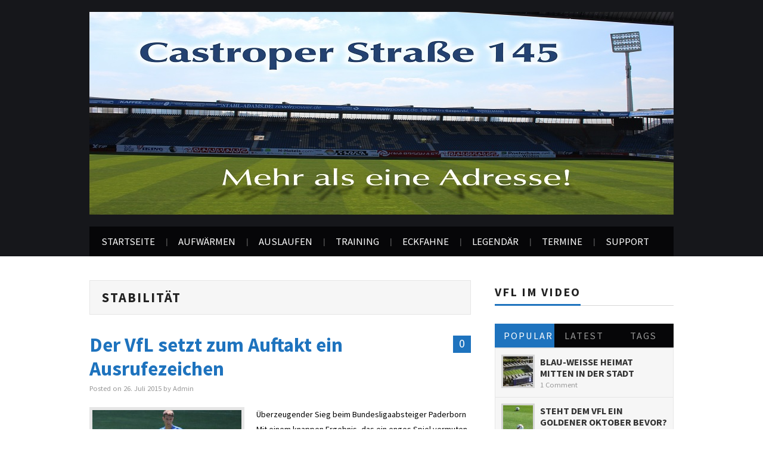

--- FILE ---
content_type: text/html; charset=UTF-8
request_url: http://castroper145.de/tag/stabilitaet/
body_size: 16354
content:
<!DOCTYPE html>
<html lang="de">
<head>
	<title>Stabilität &#8211; Castroper Straße 145</title>

	<meta charset="UTF-8">
	<meta name="viewport" content="width=device-width">

	<link rel="profile" href="http://gmpg.org/xfn/11">
	<link rel="pingback" href="http://castroper145.de/castroper145/xmlrpc.php">

	

	<link rel="alternate" type="application/rss+xml" title="Castroper Straße 145 &raquo; Feed" href="http://castroper145.de/feed/" />
<link rel="alternate" type="application/rss+xml" title="Castroper Straße 145 &raquo; Kommentar-Feed" href="http://castroper145.de/comments/feed/" />
<link rel="alternate" type="application/rss+xml" title="Castroper Straße 145 &raquo; Stabilität Schlagwort-Feed" href="http://castroper145.de/tag/stabilitaet/feed/" />
		<script type="text/javascript">
			window._wpemojiSettings = {"baseUrl":"https:\/\/s.w.org\/images\/core\/emoji\/72x72\/","ext":".png","source":{"concatemoji":"http:\/\/castroper145.de\/castroper145\/wp-includes\/js\/wp-emoji-release.min.js?ver=4.5.32"}};
			!function(e,o,t){var a,n,r;function i(e){var t=o.createElement("script");t.src=e,t.type="text/javascript",o.getElementsByTagName("head")[0].appendChild(t)}for(r=Array("simple","flag","unicode8","diversity"),t.supports={everything:!0,everythingExceptFlag:!0},n=0;n<r.length;n++)t.supports[r[n]]=function(e){var t,a,n=o.createElement("canvas"),r=n.getContext&&n.getContext("2d"),i=String.fromCharCode;if(!r||!r.fillText)return!1;switch(r.textBaseline="top",r.font="600 32px Arial",e){case"flag":return r.fillText(i(55356,56806,55356,56826),0,0),3e3<n.toDataURL().length;case"diversity":return r.fillText(i(55356,57221),0,0),a=(t=r.getImageData(16,16,1,1).data)[0]+","+t[1]+","+t[2]+","+t[3],r.fillText(i(55356,57221,55356,57343),0,0),a!=(t=r.getImageData(16,16,1,1).data)[0]+","+t[1]+","+t[2]+","+t[3];case"simple":return r.fillText(i(55357,56835),0,0),0!==r.getImageData(16,16,1,1).data[0];case"unicode8":return r.fillText(i(55356,57135),0,0),0!==r.getImageData(16,16,1,1).data[0]}return!1}(r[n]),t.supports.everything=t.supports.everything&&t.supports[r[n]],"flag"!==r[n]&&(t.supports.everythingExceptFlag=t.supports.everythingExceptFlag&&t.supports[r[n]]);t.supports.everythingExceptFlag=t.supports.everythingExceptFlag&&!t.supports.flag,t.DOMReady=!1,t.readyCallback=function(){t.DOMReady=!0},t.supports.everything||(a=function(){t.readyCallback()},o.addEventListener?(o.addEventListener("DOMContentLoaded",a,!1),e.addEventListener("load",a,!1)):(e.attachEvent("onload",a),o.attachEvent("onreadystatechange",function(){"complete"===o.readyState&&t.readyCallback()})),(a=t.source||{}).concatemoji?i(a.concatemoji):a.wpemoji&&a.twemoji&&(i(a.twemoji),i(a.wpemoji)))}(window,document,window._wpemojiSettings);
		</script>
		<style type="text/css">
img.wp-smiley,
img.emoji {
	display: inline !important;
	border: none !important;
	box-shadow: none !important;
	height: 1em !important;
	width: 1em !important;
	margin: 0 .07em !important;
	vertical-align: -0.1em !important;
	background: none !important;
	padding: 0 !important;
}
</style>
<link rel='stylesheet' id='athemes-headings-fonts-css'  href='//fonts.googleapis.com/css?family=Source+Sans+Pro%3A400%2C700%2C400italic%2C700italic&#038;ver=4.5.32' type='text/css' media='all' />
<link rel='stylesheet' id='athemes-body-fonts-css'  href='//fonts.googleapis.com/css?family=Source+Sans+Pro%3A400%2C700%2C400italic%2C700italic&#038;ver=4.5.32' type='text/css' media='all' />
<link rel='stylesheet' id='athemes-glyphs-css'  href='http://castroper145.de/castroper145/wp-content/themes/hiero/css/athemes-glyphs.css?ver=4.5.32' type='text/css' media='all' />
<link rel='stylesheet' id='athemes-bootstrap-css'  href='http://castroper145.de/castroper145/wp-content/themes/hiero/css/bootstrap.min.css?ver=4.5.32' type='text/css' media='all' />
<link rel='stylesheet' id='athemes-style-css'  href='http://castroper145.de/castroper145/wp-content/themes/hiero/style.css?ver=4.5.32' type='text/css' media='all' />
<style id='athemes-style-inline-css' type='text/css'>
a, #main-navigation .sf-menu > ul > li:hover:after, #main-navigation .sf-menu > ul > li.sfHover:after, #main-navigation .sf-menu > ul > li.current_page_item:after, #main-navigation .sf-menu > ul > li.current-menu-item:after, .entry-title a:hover, .comment-list li.comment .comment-author .fn a:hover, .comment-list li.comment .reply a, .widget li a:hover, .site-extra .widget li a:hover, .site-extra .widget_athemes_social_icons li a:hover [class^="ico-"]:before, .site-footer a:hover { color: #1e73be; }
button:hover, a.button:hover, input[type="button"]:hover, .widget-title span, input[type="reset"]:hover, input[type="submit"]:hover { border-color: #1e73be; }
button:hover, a.button:hover, .widget_athemes_social_icons li a:hover [class^="ico-"]:before, input[type="button"]:hover, .widget_athemes_tabs .widget-tab-nav li.active a, input[type="reset"]:hover, .comments-link a, .site-content [class*="navigation"] a:hover, input[type="submit"]:hover, #main-navigation li:hover ul, #main-navigation li.sfHover ul, #main-navigation li a:hover, #main-navigation li.sfHover > a, #main-navigation li.current_page_item > a, #main-navigation li.current-menu-item > a, #main-navigation li.current-menu-parent > a, #main-navigation li.current-page-parent > a, #main-navigation li.current-page-ancestor > a, #main-navigation li.current_page_ancestor > a { background: #1e73be; }
.site-title a { color: #1e73be; }
.site-description { color: ; }
.entry-title, .entry-title a { color: #1e73be; }
body { color: #000000; }
a.button, h1, h2, h3, h4, h5, h6, button, input[type="button"], input[type="reset"], input[type="submit"], .site-title, .site-description, #main-navigation li a, .nav-open, .nav-close, .comments-link a, .author-info .author-links a, .site-content [class*="navigation"] a, .comment-list li.comment .comment-author .fn, .comment-list li.comment .reply a, #commentform label, .widget_athemes_tabs .widget-tab-nav li a { font-family: Source Sans Pro; }
body { font-family: Source Sans Pro; }

</style>
<link rel='stylesheet' id='A2A_SHARE_SAVE-css'  href='http://castroper145.de/castroper145/wp-content/plugins/add-to-any/addtoany.min.css?ver=1.9' type='text/css' media='all' />
<script type='text/javascript' src='http://castroper145.de/castroper145/wp-includes/js/jquery/jquery.js?ver=1.12.4'></script>
<script type='text/javascript' src='http://castroper145.de/castroper145/wp-includes/js/jquery/jquery-migrate.min.js?ver=1.4.1'></script>
<script type='text/javascript' src='http://castroper145.de/castroper145/wp-content/themes/hiero/js/bootstrap.min.js?ver=4.5.32'></script>
<script type='text/javascript' src='http://castroper145.de/castroper145/wp-content/themes/hiero/js/superfish.js?ver=4.5.32'></script>
<script type='text/javascript' src='http://castroper145.de/castroper145/wp-content/themes/hiero/js/supersubs.js?ver=4.5.32'></script>
<script type='text/javascript' src='http://castroper145.de/castroper145/wp-content/themes/hiero/js/settings.js?ver=4.5.32'></script>
<link rel='https://api.w.org/' href='http://castroper145.de/wp-json/' />
<link rel="EditURI" type="application/rsd+xml" title="RSD" href="http://castroper145.de/castroper145/xmlrpc.php?rsd" />
<link rel="wlwmanifest" type="application/wlwmanifest+xml" href="http://castroper145.de/castroper145/wp-includes/wlwmanifest.xml" /> 
<meta name="generator" content="WordPress 4.5.32" />

<script type="text/javascript"><!--
var a2a_config=a2a_config||{},wpa2a={done:false,html_done:false,script_ready:false,script_load:function(){var a=document.createElement('script'),s=document.getElementsByTagName('script')[0];a.type='text/javascript';a.async=true;a.src='http://static.addtoany.com/menu/page.js';s.parentNode.insertBefore(a,s);wpa2a.script_load=function(){};},script_onready:function(){if(a2a.type=='page'){wpa2a.script_ready=true;if(wpa2a.html_done)wpa2a.init();}},init:function(){for(var i=0,el,target,targets=wpa2a.targets,length=targets.length;i<length;i++){el=document.getElementById('wpa2a_'+(i+1));target=targets[i];a2a_config.linkname=target.title;a2a_config.linkurl=target.url;if(el){a2a.init('page',{target:el});el.id='';}wpa2a.done=true;}wpa2a.targets=[];}};a2a_config.callbacks=a2a_config.callbacks||[];a2a_config.callbacks.push({ready:wpa2a.script_onready});a2a_localize = {
	Share: "Empfehlen",
	Save: "Speichern",
	Subscribe: "Abonnieren",
	Email: "Email",
	Bookmark: "Bookmark",
	ShowAll: "zeige alle",
	ShowLess: "Zeige weniger",
	FindServices: "Finden Dienstleistung(en)",
	FindAnyServiceToAddTo: "Um weitere Dienste ergänzen",
	PoweredBy: "Powered by",
	ShareViaEmail: "Share via email",
	SubscribeViaEmail: "Subscribe via email",
	BookmarkInYourBrowser: "Seite den Bookmarks hinzufügen",
	BookmarkInstructions: "Press Ctrl+D or \u2318+D to bookmark this page",
	AddToYourFavorites: "Zu Ihren Favoriten hinzufügen",
	SendFromWebOrProgram: "Send from any email address or email program",
	EmailProgram: "Email program",
	More: "More&#8230;"
};

//--></script>
<style type="text/css">.proper-widget li {
  clear: both;
  margin: 0 0 0.5em;
  zoom: 1;
}
.proper-widget li:before,
.proper-widget li:after {
  content: "";
  display: table;
}
.proper-widget li:after {
  clear: both;
}
.proper-widget .proper-date {
  font-size: 0.9em;
  font-style: italic;
}
.proper-authors-widget li .alignleft {
  margin: 0 1.5em 0.2em 0;
}
.proper-comments-widget li {
  margin: 0 0 2.5em;
}
.proper-comments-widget li img.avatar {
  float: left;
  margin: 0 1.5em 0.2em 0;
}
.proper-comments-widget li p.proper-comment-header {
  font-size: 0.9em;
  line-height: 1.4em;
  margin-bottom: 1em;
  padding: 0;
}
.proper-embed-widget embed,
.proper-embed-widget iframe,
.proper-embed-widget object,
.proper-embed-widget video {
  max-width: 100% !important;
}
.proper-linked-image-widget li img {
  display: block;
  margin: 1em auto;
  max-width: 100%;
  height: auto !important;
}
.proper-links-widget li img {
  max-width: 100%;
  float: left;
  margin: 0 1.2em 0.2em 0;
}
.proper-posts-widget a.proper-headline-link {
  font-weight: bold;
}
.proper-posts-widget img.alignleft,
.proper-posts-widget img.alignright {
  max-width: 50%;
}
.proper-posts-widget img.aligncenter {
  max-width: 100%;
}
</style><!--[if lt IE 9]>
<script src="http://castroper145.de/castroper145/wp-content/themes/hiero/js/html5shiv.js"></script>
<![endif]-->

<!-- BEGIN GADWP v4.8.1.3 Universal Tracking - https://deconf.com/google-analytics-dashboard-wordpress/ -->
<script>
  (function(i,s,o,g,r,a,m){i['GoogleAnalyticsObject']=r;i[r]=i[r]||function(){
  (i[r].q=i[r].q||[]).push(arguments)},i[r].l=1*new Date();a=s.createElement(o),
  m=s.getElementsByTagName(o)[0];a.async=1;a.src=g;m.parentNode.insertBefore(a,m)
  })(window,document,'script','//www.google-analytics.com/analytics.js','ga');
  ga('create', 'UA-66141484-1', 'auto');
  ga('send', 'pageview');
</script>
<!-- END GADWP Universal Tracking -->

<link type="text/css" media="screen" rel="stylesheet" href="http://castroper145.de/castroper145/wp-content/plugins/fbf-facebook-page-feed-widget/fbf_facebook_page_feed.css" />
</head>

<body class="archive tag tag-stabilitaet tag-58">

	<header id="masthead" class="site-header" role="banner">
		<div class="clearfix container">
			<div class="site-branding">
									<a href="http://castroper145.de/" title="Castroper Straße 145"><img src="http://castroper145.de/castroper145/wp-content/uploads/2016/03/Neues_Titelbild2.jpg" alt="Castroper Straße 145" /></a>
							<!-- .site-branding --></div>

						
			<nav id="main-navigation" class="main-navigation" role="navigation">
				<a href="#main-navigation" class="nav-open">Menu</a>
				<a href="#" class="nav-close">Close</a>
				<div class="clearfix sf-menu"><ul id="menu-hauptleiste" class="menu"><li id="menu-item-82" class="menu-item menu-item-type-custom menu-item-object-custom menu-item-home menu-item-82"><a href="http://castroper145.de">Startseite</a></li>
<li id="menu-item-66" class="menu-item menu-item-type-taxonomy menu-item-object-category menu-item-66"><a href="http://castroper145.de/category/spielbetrieb/">Aufwärmen</a></li>
<li id="menu-item-1078" class="menu-item menu-item-type-taxonomy menu-item-object-category menu-item-1078"><a href="http://castroper145.de/category/auslaufen/">Auslaufen</a></li>
<li id="menu-item-81" class="menu-item menu-item-type-taxonomy menu-item-object-category menu-item-81"><a href="http://castroper145.de/category/trainingszeiten/">Training</a></li>
<li id="menu-item-79" class="menu-item menu-item-type-taxonomy menu-item-object-category menu-item-79"><a href="http://castroper145.de/category/eckfahne/">Eckfahne</a></li>
<li id="menu-item-78" class="menu-item menu-item-type-taxonomy menu-item-object-category menu-item-78"><a href="http://castroper145.de/category/legendaer/">Legendär</a></li>
<li id="menu-item-67" class="menu-item menu-item-type-taxonomy menu-item-object-category menu-item-67"><a href="http://castroper145.de/category/terminplaner/">Termine</a></li>
<li id="menu-item-390" class="menu-item menu-item-type-taxonomy menu-item-object-category menu-item-390"><a href="http://castroper145.de/category/support/">Support</a></li>
</ul></div>			<!-- #main-navigation --></nav>
		</div>
	<!-- #masthead --></header>

	<div id="main" class="site-main">
		<div class="clearfix container">
	<section id="primary" class="content-area">
		<div id="content" class="site-content" role="main">

		
			<header class="page-header">
				<h1 class="page-title">
					Stabilität				</h1>
							<!-- .page-header --></header>

						
				
<article id="post-258" class="clearfix post-258 post type-post status-publish format-standard has-post-thumbnail hentry category-spielbetrieb tag-andreas-luthe tag-bundesligaabsteiger tag-gertjan-verbeek tag-janik-haberer tag-piotr-cwielong tag-sc-paderborn tag-schiessbude tag-simon-terodde tag-stabilitaet">
	<header class="clearfix entry-header">
				<span class="comments-link"> <a href="http://castroper145.de/der-vfl-setzt-zum-auftakt-ein-ausrufezeichen/#respond">0</a></span>
		
		<h2 class="entry-title"><a href="http://castroper145.de/der-vfl-setzt-zum-auftakt-ein-ausrufezeichen/" rel="bookmark">Der VfL setzt zum Auftakt ein Ausrufezeichen</a></h2>

				<div class="entry-meta">
			<span class="posted-on">Posted on <a href="http://castroper145.de/der-vfl-setzt-zum-auftakt-ein-ausrufezeichen/" title="19:54" rel="bookmark"><time class="entry-date published" datetime="2015-07-26T19:54:22+00:00">26. Juli 2015</time></a></span><span class="byline"> by <span class="author vcard"><a class="url fn n" href="http://castroper145.de/author/sticke/" title="View all posts by Admin">Admin</a></span></span>		<!-- .entry-meta --></div>
			<!-- .entry-header --></header>

			<div class="entry-thumbnail">
			<a href="http://castroper145.de/der-vfl-setzt-zum-auftakt-ein-ausrufezeichen/" title="Der VfL setzt zum Auftakt ein Ausrufezeichen" >
				<img width="250" height="175" src="http://castroper145.de/castroper145/wp-content/uploads/2015/07/Haberer-250x175.jpg" class="attachment-thumb-featured size-thumb-featured wp-post-image" alt="Haberer" />			</a>
		</div>
	
			<div class="entry-summary">
			<p>Überzeugender Sieg beim Bundesligaabsteiger Paderborn Mit einem knappen Ergebnis, das ein enges Spiel vermuten lässt, gewann der VfL zum Auftakt der Saison gegen den Ex-Bundesligisten SC Paderborn. Das Spiel war jedoch längst nicht so eng wie das Ergebnis. In 90&hellip; <a href="http://castroper145.de/der-vfl-setzt-zum-auftakt-ein-ausrufezeichen/" class="more-link">Continue Reading <span class="meta-nav">&rarr;</span></a></p>
		<!-- .entry-summary --></div>
	
	<footer class="entry-meta entry-footer">
								<span class="cat-links">
				<i class="ico-folder"></i> <a href="http://castroper145.de/category/spielbetrieb/" rel="category tag">Spielbetrieb</a>			</span>
			
						<span class="tags-links">
				<i class="ico-tags"></i> <a href="http://castroper145.de/tag/andreas-luthe/" rel="tag">Andreas Luthe</a>, <a href="http://castroper145.de/tag/bundesligaabsteiger/" rel="tag">Bundesligaabsteiger</a>, <a href="http://castroper145.de/tag/gertjan-verbeek/" rel="tag">Gertjan Verbeek</a>, <a href="http://castroper145.de/tag/janik-haberer/" rel="tag">Janik Haberer</a>, <a href="http://castroper145.de/tag/piotr-cwielong/" rel="tag">Piotr Cwielong</a>, <a href="http://castroper145.de/tag/sc-paderborn/" rel="tag">SC Paderborn</a>, <a href="http://castroper145.de/tag/schiessbude/" rel="tag">Schießbude</a>, <a href="http://castroper145.de/tag/simon-terodde/" rel="tag">Simon Terodde</a>, <a href="http://castroper145.de/tag/stabilitaet/" rel="tag">Stabilität</a>			</span>
						<!-- .entry-meta --></footer>
<!-- #post-258--></article>
			
			
		
		<!-- #content --></div>
	<!-- #primary --></section>

<div id="widget-area-2" class="site-sidebar widget-area" role="complementary">
	<aside id="athemes_media_embed-3" class="widget widget_athemes_media_embed">		
		<div class="widget-oembed">
			<h3 class="widget-title"><span>VfL im Video</span></h3>			
			<div class="widget-oembed-content"><!-- .widget-oembed-content --></div><div class="widget-oembed-description"></div>		<!-- .widget-oembed --></div>
		
		</aside><aside id="athemes_tabs-2" class="widget widget_athemes_tabs">
		<ul id="widget-tab" class="clearfix widget-tab-nav">
			<li class="active"><a href="#widget-tab-popular">Popular</a></li>
			<li><a href="#widget-tab-latest">Latest</a></li>
			<li><a href="#widget-tab-tags">Tags</a></li>
		</ul>
 
		<div class="widget-tab-content">
			<div class="tab-pane active" id="widget-tab-popular">
				<ul>
												
					<li class="clearfix">
												<div class="widget-entry-thumbnail">
							<a href="http://castroper145.de/blau-weisse-heimat-mitten-in-der-stadt/" title="Blau-Weiße Heimat mitten in der Stadt"><img width="50" height="50" src="http://castroper145.de/castroper145/wp-content/uploads/2015/09/Antexter-Anne-Castroper-50x50.jpg" class="attachment-thumb-small size-thumb-small wp-post-image" alt="Antexter Anne Castroper" title="Blau-Weiße Heimat mitten in der Stadt" srcset="http://castroper145.de/castroper145/wp-content/uploads/2015/09/Antexter-Anne-Castroper-50x50.jpg 50w, http://castroper145.de/castroper145/wp-content/uploads/2015/09/Antexter-Anne-Castroper-150x150.jpg 150w" sizes="(max-width: 50px) 100vw, 50px" /></a>
						</div>
						<div class="widget-entry-summary">
							<h4><a href="http://castroper145.de/blau-weisse-heimat-mitten-in-der-stadt/" title="Blau-Weiße Heimat mitten in der Stadt" rel="bookmark">Blau-Weiße Heimat mitten in der Stadt</a></h4>
							<span>1 Comment</span>
						</div>
											</li>
												
					<li class="clearfix">
												<div class="widget-entry-thumbnail">
							<a href="http://castroper145.de/steht-dem-vfl-ein-goldener-oktober-bevor/" title="Steht dem VfL ein goldener Oktober bevor?"><img width="50" height="50" src="http://castroper145.de/castroper145/wp-content/uploads/2015/10/VB_Fürth-50x50.jpg" class="attachment-thumb-small size-thumb-small wp-post-image" alt="VB_Fürth" title="Steht dem VfL ein goldener Oktober bevor?" srcset="http://castroper145.de/castroper145/wp-content/uploads/2015/10/VB_Fürth-50x50.jpg 50w, http://castroper145.de/castroper145/wp-content/uploads/2015/10/VB_Fürth-150x150.jpg 150w" sizes="(max-width: 50px) 100vw, 50px" /></a>
						</div>
						<div class="widget-entry-summary">
							<h4><a href="http://castroper145.de/steht-dem-vfl-ein-goldener-oktober-bevor/" title="Steht dem VfL ein goldener Oktober bevor?" rel="bookmark">Steht dem VfL ein goldener Oktober bevor?</a></h4>
							<span>1 Comment</span>
						</div>
											</li>
												
					<li class="clearfix">
												<div class="widget-entry-thumbnail">
							<a href="http://castroper145.de/wir-waren-die-graue-maus-aber-unabsteigbar/" title="„Wir waren zwar die graue Maus, aber wir waren unabsteigbar“"><img width="50" height="50" src="http://castroper145.de/castroper145/wp-content/uploads/2015/08/Legat_vor_Stadion-50x50.jpg" class="attachment-thumb-small size-thumb-small wp-post-image" alt="Legat_vor_Stadion" title="„Wir waren zwar die graue Maus, aber wir waren unabsteigbar“" srcset="http://castroper145.de/castroper145/wp-content/uploads/2015/08/Legat_vor_Stadion-50x50.jpg 50w, http://castroper145.de/castroper145/wp-content/uploads/2015/08/Legat_vor_Stadion-150x150.jpg 150w" sizes="(max-width: 50px) 100vw, 50px" /></a>
						</div>
						<div class="widget-entry-summary">
							<h4><a href="http://castroper145.de/wir-waren-die-graue-maus-aber-unabsteigbar/" title="„Wir waren zwar die graue Maus, aber wir waren unabsteigbar“" rel="bookmark">„Wir waren zwar die graue Maus, aber wir waren unabsteigbar“</a></h4>
							<span>1 Comment</span>
						</div>
											</li>
												
					<li class="clearfix">
												<div class="widget-entry-thumbnail">
							<a href="http://castroper145.de/gegen-die-teufel-im-pokal-himmel/" title="Gegen die Teufel im Pokal-Himmel"><img width="50" height="50" src="http://castroper145.de/castroper145/wp-content/uploads/2015/10/Choreo_Lautern-50x50.jpg" class="attachment-thumb-small size-thumb-small wp-post-image" alt="Choreo_Lautern" title="Gegen die Teufel im Pokal-Himmel" srcset="http://castroper145.de/castroper145/wp-content/uploads/2015/10/Choreo_Lautern-50x50.jpg 50w, http://castroper145.de/castroper145/wp-content/uploads/2015/10/Choreo_Lautern-150x150.jpg 150w" sizes="(max-width: 50px) 100vw, 50px" /></a>
						</div>
						<div class="widget-entry-summary">
							<h4><a href="http://castroper145.de/gegen-die-teufel-im-pokal-himmel/" title="Gegen die Teufel im Pokal-Himmel" rel="bookmark">Gegen die Teufel im Pokal-Himmel</a></h4>
							<span>1 Comment</span>
						</div>
											</li>
												
					<li class="clearfix">
												<div class="widget-entry-thumbnail">
							<a href="http://castroper145.de/ein-magischer-abend-im-ruhrstadion/" title="Ein magischer Abend im Ruhrstadion"><img width="50" height="50" src="http://castroper145.de/castroper145/wp-content/uploads/2015/08/Hintergund_Rasen-50x50.jpg" class="attachment-thumb-small size-thumb-small wp-post-image" alt="Hintergund_Rasen" title="Ein magischer Abend im Ruhrstadion" srcset="http://castroper145.de/castroper145/wp-content/uploads/2015/08/Hintergund_Rasen-50x50.jpg 50w, http://castroper145.de/castroper145/wp-content/uploads/2015/08/Hintergund_Rasen-150x150.jpg 150w" sizes="(max-width: 50px) 100vw, 50px" /></a>
						</div>
						<div class="widget-entry-summary">
							<h4><a href="http://castroper145.de/ein-magischer-abend-im-ruhrstadion/" title="Ein magischer Abend im Ruhrstadion" rel="bookmark">Ein magischer Abend im Ruhrstadion</a></h4>
							<span>1 Comment</span>
						</div>
											</li>
								</ul>
			<!-- #widget-tab-popular --></div>

			<div class="tab-pane" id="widget-tab-latest">
				<ul>
										<li class="clearfix">
												<div class="widget-entry-thumbnail">
							<a href="http://castroper145.de/voller-schwung-nach-baden/" title="Voller Schwung nach Baden"><img width="50" height="50" src="http://castroper145.de/castroper145/wp-content/uploads/2015/10/VB_Fürth-50x50.jpg" class="attachment-thumb-small size-thumb-small wp-post-image" alt="VB_Fürth" title="Voller Schwung nach Baden" srcset="http://castroper145.de/castroper145/wp-content/uploads/2015/10/VB_Fürth-50x50.jpg 50w, http://castroper145.de/castroper145/wp-content/uploads/2015/10/VB_Fürth-150x150.jpg 150w" sizes="(max-width: 50px) 100vw, 50px" /></a>
						</div>
						<div class="widget-entry-summary">
							<h4><a href="http://castroper145.de/voller-schwung-nach-baden/" title="Voller Schwung nach Baden" rel="bookmark">Voller Schwung nach Baden</a></h4>
							<span>August 08, 2016</span>
						</div>							
											</li>
										<li class="clearfix">
												<div class="widget-entry-thumbnail">
							<a href="http://castroper145.de/der-vfl-existiert-wider-erwarten-noch-immer/" title="Der VfL existiert wider Erwarten noch immer"><img width="50" height="50" src="http://castroper145.de/castroper145/wp-content/uploads/2016/08/VfL-Union-Vonovia-50x50.jpg" class="attachment-thumb-small size-thumb-small wp-post-image" alt="VfL-Union Vonovia" title="Der VfL existiert wider Erwarten noch immer" srcset="http://castroper145.de/castroper145/wp-content/uploads/2016/08/VfL-Union-Vonovia-50x50.jpg 50w, http://castroper145.de/castroper145/wp-content/uploads/2016/08/VfL-Union-Vonovia-150x150.jpg 150w" sizes="(max-width: 50px) 100vw, 50px" /></a>
						</div>
						<div class="widget-entry-summary">
							<h4><a href="http://castroper145.de/der-vfl-existiert-wider-erwarten-noch-immer/" title="Der VfL existiert wider Erwarten noch immer" rel="bookmark">Der VfL existiert wider Erwarten noch immer</a></h4>
							<span>August 07, 2016</span>
						</div>							
											</li>
										<li class="clearfix">
												<div class="widget-entry-thumbnail">
							<a href="http://castroper145.de/ausgerechnet-meppen-die-kultfahrt-ins-emsland/" title="Ausgerechnet Meppen: Die Kultfahrt ins Emsland"><img width="50" height="50" src="http://castroper145.de/castroper145/wp-content/uploads/2016/05/Meppen1-50x50.jpg" class="attachment-thumb-small size-thumb-small wp-post-image" alt="Meppen1" title="Ausgerechnet Meppen: Die Kultfahrt ins Emsland" srcset="http://castroper145.de/castroper145/wp-content/uploads/2016/05/Meppen1-50x50.jpg 50w, http://castroper145.de/castroper145/wp-content/uploads/2016/05/Meppen1-150x150.jpg 150w" sizes="(max-width: 50px) 100vw, 50px" /></a>
						</div>
						<div class="widget-entry-summary">
							<h4><a href="http://castroper145.de/ausgerechnet-meppen-die-kultfahrt-ins-emsland/" title="Ausgerechnet Meppen: Die Kultfahrt ins Emsland" rel="bookmark">Ausgerechnet Meppen: Die Kultfahrt ins Emsland</a></h4>
							<span>Mai 29, 2016</span>
						</div>							
											</li>
										<li class="clearfix">
												<div class="widget-entry-thumbnail">
							<a href="http://castroper145.de/nachsitzen-auf-dem-trainingsplatz/" title="Nachsitzen auf dem Trainingsplatz"><img width="50" height="50" src="http://castroper145.de/castroper145/wp-content/uploads/2015/09/Cwielong_Training-50x50.jpg" class="attachment-thumb-small size-thumb-small wp-post-image" alt="Cwielong_Training" title="Nachsitzen auf dem Trainingsplatz" srcset="http://castroper145.de/castroper145/wp-content/uploads/2015/09/Cwielong_Training-50x50.jpg 50w, http://castroper145.de/castroper145/wp-content/uploads/2015/09/Cwielong_Training-150x150.jpg 150w" sizes="(max-width: 50px) 100vw, 50px" /></a>
						</div>
						<div class="widget-entry-summary">
							<h4><a href="http://castroper145.de/nachsitzen-auf-dem-trainingsplatz/" title="Nachsitzen auf dem Trainingsplatz" rel="bookmark">Nachsitzen auf dem Trainingsplatz</a></h4>
							<span>Mai 18, 2016</span>
						</div>							
											</li>
										<li class="clearfix">
												<div class="widget-entry-thumbnail">
							<a href="http://castroper145.de/sucht-schon-mal-eine-saeule/" title="Sucht schon mal eine Säule!"><img width="50" height="50" src="http://castroper145.de/castroper145/wp-content/uploads/2016/05/VfL-in-Heidenheim-50x50.jpg" class="attachment-thumb-small size-thumb-small wp-post-image" alt="VfL in Heidenheim" title="Sucht schon mal eine Säule!" srcset="http://castroper145.de/castroper145/wp-content/uploads/2016/05/VfL-in-Heidenheim-50x50.jpg 50w, http://castroper145.de/castroper145/wp-content/uploads/2016/05/VfL-in-Heidenheim-150x150.jpg 150w" sizes="(max-width: 50px) 100vw, 50px" /></a>
						</div>
						<div class="widget-entry-summary">
							<h4><a href="http://castroper145.de/sucht-schon-mal-eine-saeule/" title="Sucht schon mal eine Säule!" rel="bookmark">Sucht schon mal eine Säule!</a></h4>
							<span>Mai 16, 2016</span>
						</div>							
											</li>
									</ul>
			<!-- #widget-tab-latest --></div>

			<div class="tab-pane" id="widget-tab-tags">
				<a href='http://castroper145.de/tag/gertjan-verbeek/' class='tag-link-31 tag-link-position-1' title='65 Themen' style='font-size: 1.6em;'>Gertjan Verbeek</a>
<a href='http://castroper145.de/tag/simon-terodde/' class='tag-link-15 tag-link-position-2' title='25 Themen' style='font-size: 1.4381578947368em;'>Simon Terodde</a>
<a href='http://castroper145.de/tag/manuel-riemann/' class='tag-link-17 tag-link-position-3' title='16 Themen' style='font-size: 1.3671052631579em;'>Manuel Riemann</a>
<a href='http://castroper145.de/tag/thomas-eisfeld/' class='tag-link-103 tag-link-position-4' title='13 Themen' style='font-size: 1.3355263157895em;'>Thomas Eisfeld</a>
<a href='http://castroper145.de/tag/dfb-pokal/' class='tag-link-19 tag-link-position-5' title='13 Themen' style='font-size: 1.3355263157895em;'>DFB-Pokal</a>
<a href='http://castroper145.de/tag/patrick-fabian/' class='tag-link-110 tag-link-position-6' title='12 Themen' style='font-size: 1.3197368421053em;'>Patrick Fabian</a>
<a href='http://castroper145.de/tag/janik-haberer/' class='tag-link-27 tag-link-position-7' title='12 Themen' style='font-size: 1.3197368421053em;'>Janik Haberer</a>
<a href='http://castroper145.de/tag/marco-terrazino/' class='tag-link-16 tag-link-position-8' title='12 Themen' style='font-size: 1.3197368421053em;'>Marco Terrazino</a>
<a href='http://castroper145.de/tag/christian-hochstaetter/' class='tag-link-21 tag-link-position-9' title='12 Themen' style='font-size: 1.3197368421053em;'>Christian Hochstätter</a>
<a href='http://castroper145.de/tag/andreas-luthe/' class='tag-link-55 tag-link-position-10' title='10 Themen' style='font-size: 1.2921052631579em;'>Andreas Luthe</a>
<a href='http://castroper145.de/tag/peniel-mlapa/' class='tag-link-20 tag-link-position-11' title='10 Themen' style='font-size: 1.2921052631579em;'>Peniel Mlapa</a>
<a href='http://castroper145.de/tag/trainingszeiten/' class='tag-link-85 tag-link-position-12' title='9 Themen' style='font-size: 1.2763157894737em;'>Trainingszeiten</a>
<a href='http://castroper145.de/tag/1-fc-kaiserslautern/' class='tag-link-73 tag-link-position-13' title='9 Themen' style='font-size: 1.2763157894737em;'>1. FC Kaiserslautern</a>
<a href='http://castroper145.de/tag/onur-bulut/' class='tag-link-33 tag-link-position-14' title='9 Themen' style='font-size: 1.2763157894737em;'>Onur Bulut</a>
<a href='http://castroper145.de/tag/1860-muenchen/' class='tag-link-83 tag-link-position-15' title='8 Themen' style='font-size: 1.2565789473684em;'>1860 München</a>
<a href='http://castroper145.de/tag/fc-st-pauli/' class='tag-link-221 tag-link-position-16' title='8 Themen' style='font-size: 1.2565789473684em;'>FC St. Pauli</a>
<a href='http://castroper145.de/tag/rb-leipzig/' class='tag-link-209 tag-link-position-17' title='7 Themen' style='font-size: 1.2368421052632em;'>RB Leipzig</a>
<a href='http://castroper145.de/tag/testspiel/' class='tag-link-126 tag-link-position-18' title='7 Themen' style='font-size: 1.2368421052632em;'>Testspiel</a>
<a href='http://castroper145.de/tag/felix-bastians/' class='tag-link-122 tag-link-position-19' title='7 Themen' style='font-size: 1.2368421052632em;'>Felix Bastians</a>
<a href='http://castroper145.de/tag/timo-perthel/' class='tag-link-46 tag-link-position-20' title='7 Themen' style='font-size: 1.2368421052632em;'>Timo Perthel</a>
<a href='http://castroper145.de/tag/msv-duisburg/' class='tag-link-45 tag-link-position-21' title='7 Themen' style='font-size: 1.2368421052632em;'>MSV Duisburg</a>
<a href='http://castroper145.de/tag/wilken-engelbracht/' class='tag-link-90 tag-link-position-22' title='7 Themen' style='font-size: 1.2368421052632em;'>Wilken Engelbracht</a>
<a href='http://castroper145.de/tag/union-berlin/' class='tag-link-240 tag-link-position-23' title='6 Themen' style='font-size: 1.2171052631579em;'>Union Berlin</a>
<a href='http://castroper145.de/tag/tom-macgregor/' class='tag-link-25 tag-link-position-24' title='6 Themen' style='font-size: 1.2171052631579em;'>Tom MacGregor</a>
<a href='http://castroper145.de/tag/anthony-losilla/' class='tag-link-230 tag-link-position-25' title='6 Themen' style='font-size: 1.2171052631579em;'>Anthony Losilla</a>
<a href='http://castroper145.de/tag/training/' class='tag-link-51 tag-link-position-26' title='6 Themen' style='font-size: 1.2171052631579em;'>Training</a>
<a href='http://castroper145.de/tag/fortuna-duesseldorf/' class='tag-link-149 tag-link-position-27' title='5 Themen' style='font-size: 1.1894736842105em;'>Fortuna Düsseldorf</a>
<a href='http://castroper145.de/tag/uwe-wegmann/' class='tag-link-163 tag-link-position-28' title='5 Themen' style='font-size: 1.1894736842105em;'>Uwe Wegmann</a>
<a href='http://castroper145.de/tag/laenderspielpause/' class='tag-link-121 tag-link-position-29' title='5 Themen' style='font-size: 1.1894736842105em;'>Länderspielpause</a>
<a href='http://castroper145.de/tag/greuther-fuerth/' class='tag-link-184 tag-link-position-30' title='5 Themen' style='font-size: 1.1894736842105em;'>Greuther Fürth</a>
<a href='http://castroper145.de/tag/1-fc-nuernberg/' class='tag-link-84 tag-link-position-31' title='5 Themen' style='font-size: 1.1894736842105em;'>1. FC Nürnberg</a>
<a href='http://castroper145.de/tag/spitzenspiel/' class='tag-link-13 tag-link-position-32' title='5 Themen' style='font-size: 1.1894736842105em;'>Spitzenspiel</a>
<a href='http://castroper145.de/tag/thomas-stickroth/' class='tag-link-36 tag-link-position-33' title='5 Themen' style='font-size: 1.1894736842105em;'>Thomas Stickroth</a>
<a href='http://castroper145.de/tag/tim-hoogland/' class='tag-link-48 tag-link-position-34' title='5 Themen' style='font-size: 1.1894736842105em;'>Tim Hoogland</a>
<a href='http://castroper145.de/tag/tobias-weis/' class='tag-link-49 tag-link-position-35' title='5 Themen' style='font-size: 1.1894736842105em;'>Tobias Weis</a>
<a href='http://castroper145.de/tag/peter-neururer/' class='tag-link-134 tag-link-position-36' title='4 Themen' style='font-size: 1.1578947368421em;'>Peter Neururer</a>
<a href='http://castroper145.de/tag/ruhrstadion/' class='tag-link-154 tag-link-position-37' title='4 Themen' style='font-size: 1.1578947368421em;'>Ruhrstadion</a>
<a href='http://castroper145.de/tag/arminia-bielefeld/' class='tag-link-168 tag-link-position-38' title='4 Themen' style='font-size: 1.1578947368421em;'>Arminia Bielefeld</a>
<a href='http://castroper145.de/tag/fsv-frankfurt/' class='tag-link-220 tag-link-position-39' title='4 Themen' style='font-size: 1.1578947368421em;'>FSV Frankfurt</a>
<a href='http://castroper145.de/tag/jan-simunek/' class='tag-link-185 tag-link-position-40' title='4 Themen' style='font-size: 1.1578947368421em;'>Jan Simunek</a>
<a href='http://castroper145.de/tag/selim-guenduez/' class='tag-link-131 tag-link-position-41' title='4 Themen' style='font-size: 1.1578947368421em;'>Selim Gündüz</a>
<a href='http://castroper145.de/tag/karlsruher-sc/' class='tag-link-233 tag-link-position-42' title='4 Themen' style='font-size: 1.1578947368421em;'>Karlsruher SC</a>
<a href='http://castroper145.de/tag/juergen-gelsdorf/' class='tag-link-119 tag-link-position-43' title='4 Themen' style='font-size: 1.1578947368421em;'>Jürgen Gelsdorf</a>
<a href='http://castroper145.de/tag/blau-weisse-taktikecke/' class='tag-link-26 tag-link-position-44' title='4 Themen' style='font-size: 1.1578947368421em;'>Blau-weiße Taktikecke</a>
<a href='http://castroper145.de/tag/tobias-wagner/' class='tag-link-24 tag-link-position-45' title='4 Themen' style='font-size: 1.1578947368421em;'>Tobias Wagner</a>
<a href='http://castroper145.de/tag/sc-freiburg/' class='tag-link-11 tag-link-position-46' title='4 Themen' style='font-size: 1.1578947368421em;'>SC Freiburg</a>
<a href='http://castroper145.de/tag/sc-paderborn/' class='tag-link-53 tag-link-position-47' title='4 Themen' style='font-size: 1.1578947368421em;'>SC Paderborn</a>
<a href='http://castroper145.de/tag/vfl-bochum/' class='tag-link-10 tag-link-position-48' title='4 Themen' style='font-size: 1.1578947368421em;'>VfL Bochum</a>
<a href='http://castroper145.de/tag/vfb-stuttgart/' class='tag-link-32 tag-link-position-49' title='4 Themen' style='font-size: 1.1578947368421em;'>VfB Stuttgart</a>
<a href='http://castroper145.de/tag/1-fc-heidenheim/' class='tag-link-258 tag-link-position-50' title='4 Themen' style='font-size: 1.1578947368421em;'>1. FC Heidenheim</a>
<a href='http://castroper145.de/tag/trabzonspor/' class='tag-link-37 tag-link-position-51' title='4 Themen' style='font-size: 1.1578947368421em;'>Trabzonspor</a>
<a href='http://castroper145.de/tag/klaus-toppmoeller/' class='tag-link-39 tag-link-position-52' title='4 Themen' style='font-size: 1.1578947368421em;'>Klaus Toppmöller</a>
<a href='http://castroper145.de/tag/sv-sandhausen/' class='tag-link-124 tag-link-position-53' title='3 Themen' style='font-size: 1.1184210526316em;'>SV Sandhausen</a>
<a href='http://castroper145.de/tag/rewirpowerstadion/' class='tag-link-94 tag-link-position-54' title='3 Themen' style='font-size: 1.1184210526316em;'>rewirpowerStadion</a>
<a href='http://castroper145.de/tag/ewald-lienen/' class='tag-link-229 tag-link-position-55' title='3 Themen' style='font-size: 1.1184210526316em;'>Ewald Lienen</a>
<a href='http://castroper145.de/tag/stefano-celozzi/' class='tag-link-216 tag-link-position-56' title='3 Themen' style='font-size: 1.1184210526316em;'>Stefano Celozzi</a>
<a href='http://castroper145.de/tag/thomas-reis/' class='tag-link-78 tag-link-position-57' title='3 Themen' style='font-size: 1.1184210526316em;'>Thomas Reis</a>
<a href='http://castroper145.de/tag/standardsituationen/' class='tag-link-231 tag-link-position-58' title='3 Themen' style='font-size: 1.1184210526316em;'>Standardsituationen</a>
<a href='http://castroper145.de/tag/wildpark/' class='tag-link-234 tag-link-position-59' title='3 Themen' style='font-size: 1.1184210526316em;'>Wildpark</a>
<a href='http://castroper145.de/tag/achim-weber/' class='tag-link-279 tag-link-position-60' title='3 Themen' style='font-size: 1.1184210526316em;'>Achim Weber</a>
<a href='http://castroper145.de/tag/commando-bochum/' class='tag-link-263 tag-link-position-61' title='3 Themen' style='font-size: 1.1184210526316em;'>Commando Bochum</a>
<a href='http://castroper145.de/tag/ben-redelings/' class='tag-link-70 tag-link-position-62' title='3 Themen' style='font-size: 1.1184210526316em;'>Ben Redelings</a>
<a href='http://castroper145.de/tag/fsv-salmrohr/' class='tag-link-18 tag-link-position-63' title='3 Themen' style='font-size: 1.1184210526316em;'>FSV Salmrohr</a>
<a href='http://castroper145.de/tag/piotr-cwielong/' class='tag-link-56 tag-link-position-64' title='3 Themen' style='font-size: 1.1184210526316em;'>Piotr Cwielong</a>
<a href='http://castroper145.de/tag/uefa-cup/' class='tag-link-38 tag-link-position-65' title='3 Themen' style='font-size: 1.1184210526316em;'>UEFA-Cup</a>
<a href='http://castroper145.de/tag/millerntor/' class='tag-link-298 tag-link-position-66' title='3 Themen' style='font-size: 1.1184210526316em;'>Millerntor</a>
<a href='http://castroper145.de/tag/westfalia-herne/' class='tag-link-42 tag-link-position-67' title='3 Themen' style='font-size: 1.1184210526316em;'>Westfalia Herne</a>
<a href='http://castroper145.de/tag/nando-rafael/' class='tag-link-148 tag-link-position-68' title='2 Themen' style='font-size: 1.0710526315789em;'>Nando Rafael</a>
<a href='http://castroper145.de/tag/henry-wahlig/' class='tag-link-151 tag-link-position-69' title='2 Themen' style='font-size: 1.0710526315789em;'>Henry Wahlig</a>
<a href='http://castroper145.de/tag/giliano-wijnaldum/' class='tag-link-147 tag-link-position-70' title='2 Themen' style='font-size: 1.0710526315789em;'>Giliano Wijnaldum</a>
<a href='http://castroper145.de/tag/hermann-gerland/' class='tag-link-113 tag-link-position-71' title='2 Themen' style='font-size: 1.0710526315789em;'>Hermann Gerland</a>
<a href='http://castroper145.de/tag/marcel-maltritz/' class='tag-link-139 tag-link-position-72' title='2 Themen' style='font-size: 1.0710526315789em;'>Marcel Maltritz</a>
<a href='http://castroper145.de/tag/stefano-cellozzi/' class='tag-link-111 tag-link-position-73' title='2 Themen' style='font-size: 1.0710526315789em;'>Stefano Cellozzi</a>
<a href='http://castroper145.de/tag/ottokar-wuest/' class='tag-link-152 tag-link-position-74' title='2 Themen' style='font-size: 1.0710526315789em;'>Ottokar Wüst</a>
<a href='http://castroper145.de/tag/tradition/' class='tag-link-115 tag-link-position-75' title='2 Themen' style='font-size: 1.0710526315789em;'>Tradition</a>
<a href='http://castroper145.de/tag/ata-lameck/' class='tag-link-129 tag-link-position-76' title='2 Themen' style='font-size: 1.0710526315789em;'>Ata Lameck</a>
<a href='http://castroper145.de/tag/deutscher-meister/' class='tag-link-183 tag-link-position-77' title='2 Themen' style='font-size: 1.0710526315789em;'>Deutscher Meister</a>
<a href='http://castroper145.de/tag/rolf-schafstall/' class='tag-link-164 tag-link-position-78' title='2 Themen' style='font-size: 1.0710526315789em;'>Rolf Schafstall</a>
<a href='http://castroper145.de/tag/viertelfinale/' class='tag-link-239 tag-link-position-79' title='2 Themen' style='font-size: 1.0710526315789em;'>Viertelfinale</a>
<a href='http://castroper145.de/tag/stadien/' class='tag-link-245 tag-link-position-80' title='2 Themen' style='font-size: 1.0710526315789em;'>Stadien</a>
<a href='http://castroper145.de/tag/verlag-die-werkstatt/' class='tag-link-246 tag-link-position-81' title='2 Themen' style='font-size: 1.0710526315789em;'>Verlag Die Werkstatt</a>
<a href='http://castroper145.de/tag/zlatko-dedic/' class='tag-link-227 tag-link-position-82' title='2 Themen' style='font-size: 1.0710526315789em;'>Zlatko Dedic</a>
<a href='http://castroper145.de/tag/fluechtlinge/' class='tag-link-212 tag-link-position-83' title='2 Themen' style='font-size: 1.0710526315789em;'>Flüchtlinge</a>
<a href='http://castroper145.de/tag/thomas-kempe/' class='tag-link-167 tag-link-position-84' title='2 Themen' style='font-size: 1.0710526315789em;'>Thomas Kempe</a>
<a href='http://castroper145.de/tag/peter-peschel/' class='tag-link-178 tag-link-position-85' title='2 Themen' style='font-size: 1.0710526315789em;'>Peter Peschel</a>
<a href='http://castroper145.de/tag/kantersieg/' class='tag-link-191 tag-link-position-86' title='2 Themen' style='font-size: 1.0710526315789em;'>Kantersieg</a>
<a href='http://castroper145.de/tag/kfc-uerdingen/' class='tag-link-198 tag-link-position-87' title='2 Themen' style='font-size: 1.0710526315789em;'>KFC Uerdingen</a>
<a href='http://castroper145.de/tag/tabellenfuehrer/' class='tag-link-86 tag-link-position-88' title='2 Themen' style='font-size: 1.0710526315789em;'>Tabellenführer</a>
<a href='http://castroper145.de/tag/derby/' class='tag-link-47 tag-link-position-89' title='2 Themen' style='font-size: 1.0710526315789em;'>Derby</a>
<a href='http://castroper145.de/tag/borussia-moenchengladbach/' class='tag-link-23 tag-link-position-90' title='2 Themen' style='font-size: 1.0710526315789em;'>Borussia Mönchengladbach</a>
<a href='http://castroper145.de/tag/felix-dornebusch/' class='tag-link-282 tag-link-position-91' title='2 Themen' style='font-size: 1.0710526315789em;'>Felix Dornebusch</a>
<a href='http://castroper145.de/tag/fussballgott/' class='tag-link-41 tag-link-position-92' title='2 Themen' style='font-size: 1.0710526315789em;'>Fußballgott</a>
<a href='http://castroper145.de/tag/malcolm-cacutalua/' class='tag-link-268 tag-link-position-93' title='2 Themen' style='font-size: 1.0710526315789em;'>Malcolm Cacutalua</a>
<a href='http://castroper145.de/tag/stefan-effenberg/' class='tag-link-261 tag-link-position-94' title='2 Themen' style='font-size: 1.0710526315789em;'>Stefan Effenberg</a>
<a href='http://castroper145.de/tag/sponsor/' class='tag-link-97 tag-link-position-95' title='2 Themen' style='font-size: 1.0710526315789em;'>Sponsor</a>
<a href='http://castroper145.de/tag/eintracht-braunschweig/' class='tag-link-256 tag-link-position-96' title='2 Themen' style='font-size: 1.0710526315789em;'>Eintracht Braunschweig</a>
<a href='http://castroper145.de/tag/winterpause/' class='tag-link-260 tag-link-position-97' title='2 Themen' style='font-size: 1.0710526315789em;'>Winterpause</a>
<a href='http://castroper145.de/tag/gewinnspiel/' class='tag-link-257 tag-link-position-98' title='2 Themen' style='font-size: 1.0710526315789em;'>Gewinnspiel</a>
<a href='http://castroper145.de/tag/2-runde/' class='tag-link-79 tag-link-position-99' title='2 Themen' style='font-size: 1.0710526315789em;'>2. Runde</a>
<a href='http://castroper145.de/tag/tabellenfuehrung/' class='tag-link-82 tag-link-position-100' title='2 Themen' style='font-size: 1.0710526315789em;'>Tabellenführung</a>
<a href='http://castroper145.de/tag/torjaegerkanone/' class='tag-link-340 tag-link-position-101' title='2 Themen' style='font-size: 1.0710526315789em;'>Torjägerkanone</a>
<a href='http://castroper145.de/tag/pressekonferenz/' class='tag-link-50 tag-link-position-102' title='2 Themen' style='font-size: 1.0710526315789em;'>Pressekonferenz</a>
<a href='http://castroper145.de/tag/nils-petersen/' class='tag-link-339 tag-link-position-103' title='2 Themen' style='font-size: 1.0710526315789em;'>Nils Petersen</a>
<a href='http://castroper145.de/tag/arvydas-novikovas/' class='tag-link-63 tag-link-position-104' title='2 Themen' style='font-size: 1.0710526315789em;'>Arvydas Novikovas</a>
<a href='http://castroper145.de/tag/ksc/' class='tag-link-329 tag-link-position-105' title='2 Themen' style='font-size: 1.0710526315789em;'>KSC</a>
<a href='http://castroper145.de/tag/concordia-wiemelhausen/' class='tag-link-67 tag-link-position-106' title='2 Themen' style='font-size: 1.0710526315789em;'>Concordia Wiemelhausen</a>
<a href='http://castroper145.de/tag/st-pauli/' class='tag-link-327 tag-link-position-107' title='2 Themen' style='font-size: 1.0710526315789em;'>St. Pauli</a>
<a href='http://castroper145.de/tag/fans/' class='tag-link-325 tag-link-position-108' title='2 Themen' style='font-size: 1.0710526315789em;'>Fans</a>
<a href='http://castroper145.de/tag/mehmet-scholl/' class='tag-link-296 tag-link-position-109' title='1 Thema' style='font-size: 1em;'>Mehmet Scholl</a>
<a href='http://castroper145.de/tag/dilemma/' class='tag-link-297 tag-link-position-110' title='1 Thema' style='font-size: 1em;'>Dilemma</a>
<a href='http://castroper145.de/tag/zettel-ewald/' class='tag-link-299 tag-link-position-111' title='1 Thema' style='font-size: 1em;'>Zettel-Ewald</a>
<a href='http://castroper145.de/tag/uebersteiger/' class='tag-link-43 tag-link-position-112' title='1 Thema' style='font-size: 1em;'>Übersteiger</a>
<a href='http://castroper145.de/tag/rachid-azzouzi/' class='tag-link-300 tag-link-position-113' title='1 Thema' style='font-size: 1em;'>Rachid Azzouzi</a>
<a href='http://castroper145.de/tag/derbysieg/' class='tag-link-44 tag-link-position-114' title='1 Thema' style='font-size: 1em;'>Derbysieg</a>
<a href='http://castroper145.de/tag/thomas-mueller/' class='tag-link-293 tag-link-position-115' title='1 Thema' style='font-size: 1em;'>Thomas Müller</a>
<a href='http://castroper145.de/tag/stickinho/' class='tag-link-40 tag-link-position-116' title='1 Thema' style='font-size: 1em;'>Stickinho</a>
<a href='http://castroper145.de/tag/tintenfass/' class='tag-link-35 tag-link-position-117' title='1 Thema' style='font-size: 1em;'>Tintenfass</a>
<a href='http://castroper145.de/tag/klassenerhalt/' class='tag-link-301 tag-link-position-118' title='1 Thema' style='font-size: 1em;'>Klassenerhalt</a>
<a href='http://castroper145.de/tag/fc-bayern-muenchen/' class='tag-link-291 tag-link-position-119' title='1 Thema' style='font-size: 1em;'>FC Bayern München</a>
<a href='http://castroper145.de/tag/arjen-robben/' class='tag-link-292 tag-link-position-120' title='1 Thema' style='font-size: 1em;'>Arjen Robben</a>
<a href='http://castroper145.de/tag/robert-lewandowski/' class='tag-link-295 tag-link-position-121' title='1 Thema' style='font-size: 1em;'>Robert Lewandowski</a>
<a href='http://castroper145.de/tag/pep-guardiola/' class='tag-link-294 tag-link-position-122' title='1 Thema' style='font-size: 1em;'>Pep Guardiola</a>
<a href='http://castroper145.de/tag/hans-peter-villis/' class='tag-link-309 tag-link-position-123' title='1 Thema' style='font-size: 1em;'>Hans-Peter Villis</a>
<a href='http://castroper145.de/tag/nahaufnahme/' class='tag-link-302 tag-link-position-124' title='1 Thema' style='font-size: 1em;'>Nahaufnahme</a>
<a href='http://castroper145.de/tag/namensrechte/' class='tag-link-310 tag-link-position-125' title='1 Thema' style='font-size: 1em;'>Namensrechte</a>
<a href='http://castroper145.de/tag/bundesligaabsteiger/' class='tag-link-54 tag-link-position-126' title='1 Thema' style='font-size: 1em;'>Bundesligaabsteiger</a>
<a href='http://castroper145.de/tag/atarena/' class='tag-link-311 tag-link-position-127' title='1 Thema' style='font-size: 1em;'>ATArena</a>
<a href='http://castroper145.de/tag/uwe-fellensiek/' class='tag-link-312 tag-link-position-128' title='1 Thema' style='font-size: 1em;'>Uwe Fellensiek</a>
<a href='http://castroper145.de/tag/sachsen/' class='tag-link-313 tag-link-position-129' title='1 Thema' style='font-size: 1em;'>Sachsen</a>
<a href='http://castroper145.de/tag/schiessbude/' class='tag-link-57 tag-link-position-130' title='1 Thema' style='font-size: 1em;'>Schießbude</a>
<a href='http://castroper145.de/tag/doppelsechs/' class='tag-link-290 tag-link-position-131' title='1 Thema' style='font-size: 1em;'>Doppelsechs</a>
<a href='http://castroper145.de/tag/michael-lameck/' class='tag-link-308 tag-link-position-132' title='1 Thema' style='font-size: 1em;'>Michael Lameck</a>
<a href='http://castroper145.de/tag/offensives-mittelfeld/' class='tag-link-304 tag-link-position-133' title='1 Thema' style='font-size: 1em;'>Offensives Mittelfeld</a>
<a href='http://castroper145.de/tag/teamcheck/' class='tag-link-303 tag-link-position-134' title='1 Thema' style='font-size: 1em;'>Teamcheck</a>
<a href='http://castroper145.de/tag/sven-kreyer/' class='tag-link-305 tag-link-position-135' title='1 Thema' style='font-size: 1em;'>Sven Kreyer</a>
<a href='http://castroper145.de/tag/florian-jungwirth/' class='tag-link-306 tag-link-position-136' title='1 Thema' style='font-size: 1em;'>Florian Jungwirth</a>
<a href='http://castroper145.de/tag/vorbereitung/' class='tag-link-52 tag-link-position-137' title='1 Thema' style='font-size: 1em;'>Vorbereitung</a>
<a href='http://castroper145.de/tag/fabian-holthaus/' class='tag-link-307 tag-link-position-138' title='1 Thema' style='font-size: 1em;'>Fabian Holthaus</a>
<a href='http://castroper145.de/tag/danny-latza/' class='tag-link-28 tag-link-position-139' title='1 Thema' style='font-size: 1em;'>Danny Latza</a>
<a href='http://castroper145.de/tag/autogrammstunde/' class='tag-link-34 tag-link-position-140' title='1 Thema' style='font-size: 1em;'>Autogrammstunde</a>
<a href='http://castroper145.de/tag/wende/' class='tag-link-270 tag-link-position-141' title='1 Thema' style='font-size: 1em;'>Wende</a>
<a href='http://castroper145.de/tag/breisgau/' class='tag-link-14 tag-link-position-142' title='1 Thema' style='font-size: 1em;'>Breisgau</a>
<a href='http://castroper145.de/tag/comeback/' class='tag-link-271 tag-link-position-143' title='1 Thema' style='font-size: 1em;'>Comeback</a>
<a href='http://castroper145.de/tag/kapitaen/' class='tag-link-272 tag-link-position-144' title='1 Thema' style='font-size: 1em;'>Kapitän</a>
<a href='http://castroper145.de/tag/schwarzkopf-schwarzkopf-verlag/' class='tag-link-274 tag-link-position-145' title='1 Thema' style='font-size: 1em;'>Schwarzkopf &amp; Schwarzkopf Verlag</a>
<a href='http://castroper145.de/tag/vertragsverlaengerung/' class='tag-link-273 tag-link-position-146' title='1 Thema' style='font-size: 1em;'>Vertragsverlängerung</a>
<a href='http://castroper145.de/tag/vfl-fussballschule/' class='tag-link-269 tag-link-position-147' title='1 Thema' style='font-size: 1em;'>VfL-Fußballschule</a>
<a href='http://castroper145.de/tag/2-liga/' class='tag-link-12 tag-link-position-148' title='1 Thema' style='font-size: 1em;'>2. Liga</a>
<a href='http://castroper145.de/tag/denkpause/' class='tag-link-262 tag-link-position-149' title='1 Thema' style='font-size: 1em;'>Denkpause</a>
<a href='http://castroper145.de/tag/talfahrt/' class='tag-link-259 tag-link-position-150' title='1 Thema' style='font-size: 1em;'>Talfahrt</a>
<a href='http://castroper145.de/tag/dfb-pokalfinale/' class='tag-link-264 tag-link-position-151' title='1 Thema' style='font-size: 1em;'>DFB-Pokalfinale</a>
<a href='http://castroper145.de/tag/uwe-leifeld/' class='tag-link-265 tag-link-position-152' title='1 Thema' style='font-size: 1em;'>Uwe Leifeld</a>
<a href='http://castroper145.de/tag/nationalmannschaft/' class='tag-link-267 tag-link-position-153' title='1 Thema' style='font-size: 1em;'>Nationalmannschaft</a>
<a href='http://castroper145.de/tag/franz-beckenbauer/' class='tag-link-266 tag-link-position-154' title='1 Thema' style='font-size: 1em;'>Franz Beckenbauer</a>
<a href='http://castroper145.de/tag/111-gruende/' class='tag-link-275 tag-link-position-155' title='1 Thema' style='font-size: 1em;'>111 Gründe</a>
<a href='http://castroper145.de/tag/vfl-wolfsburg/' class='tag-link-276 tag-link-position-156' title='1 Thema' style='font-size: 1em;'>VfL Wolfsburg</a>
<a href='http://castroper145.de/tag/stolperstein/' class='tag-link-30 tag-link-position-157' title='1 Thema' style='font-size: 1em;'>Stolperstein</a>
<a href='http://castroper145.de/tag/commanso-bochum/' class='tag-link-285 tag-link-position-158' title='1 Thema' style='font-size: 1em;'>Commanso Bochum</a>
<a href='http://castroper145.de/tag/torwart/' class='tag-link-286 tag-link-position-159' title='1 Thema' style='font-size: 1em;'>Torwart</a>
<a href='http://castroper145.de/tag/stephan-kottkamp/' class='tag-link-287 tag-link-position-160' title='1 Thema' style='font-size: 1em;'>Stephan Kottkamp</a>
<a href='http://castroper145.de/tag/aussenverteidigung/' class='tag-link-289 tag-link-position-161' title='1 Thema' style='font-size: 1em;'>Außenverteidigung</a>
<a href='http://castroper145.de/tag/innenverteidigung/' class='tag-link-288 tag-link-position-162' title='1 Thema' style='font-size: 1em;'>Innenverteidigung</a>
<a href='http://castroper145.de/tag/fsv-salmroht/' class='tag-link-29 tag-link-position-163' title='1 Thema' style='font-size: 1em;'>FSV Salmroht</a>
<a href='http://castroper145.de/tag/jahresrueckblick/' class='tag-link-284 tag-link-position-164' title='1 Thema' style='font-size: 1em;'>Jahresrückblick</a>
<a href='http://castroper145.de/tag/neuzugang/' class='tag-link-22 tag-link-position-165' title='1 Thema' style='font-size: 1em;'>Neuzugang</a>
<a href='http://castroper145.de/tag/katze-zumdick/' class='tag-link-277 tag-link-position-166' title='1 Thema' style='font-size: 1em;'>Katze Zumdick</a>
<a href='http://castroper145.de/tag/bernard-dietz/' class='tag-link-278 tag-link-position-167' title='1 Thema' style='font-size: 1em;'>Bernard Dietz</a>
<a href='http://castroper145.de/tag/yildiray-bastuerk/' class='tag-link-280 tag-link-position-168' title='1 Thema' style='font-size: 1em;'>Yildiray Bastürk</a>
<a href='http://castroper145.de/tag/peter-greiber/' class='tag-link-283 tag-link-position-169' title='1 Thema' style='font-size: 1em;'>Peter Greiber</a>
<a href='http://castroper145.de/tag/pokalspiel/' class='tag-link-281 tag-link-position-170' title='1 Thema' style='font-size: 1em;'>Pokalspiel</a>
<a href='http://castroper145.de/tag/stabilitaet/' class='tag-link-58 tag-link-position-171' title='1 Thema' style='font-size: 1em;'>Stabilität</a>
<a href='http://castroper145.de/tag/verbeekulix/' class='tag-link-314 tag-link-position-172' title='1 Thema' style='font-size: 1em;'>Verbeekulix</a>
<a href='http://castroper145.de/tag/sergej-juran/' class='tag-link-179 tag-link-position-173' title='1 Thema' style='font-size: 1em;'>Sergej Juran</a>
<a href='http://castroper145.de/tag/legende/' class='tag-link-180 tag-link-position-174' title='1 Thema' style='font-size: 1em;'>Legende</a>
<a href='http://castroper145.de/tag/trainer/' class='tag-link-181 tag-link-position-175' title='1 Thema' style='font-size: 1em;'>Trainer</a>
<a href='http://castroper145.de/tag/diskriminierung/' class='tag-link-177 tag-link-position-176' title='1 Thema' style='font-size: 1em;'>Diskriminierung</a>
<a href='http://castroper145.de/tag/fankultur/' class='tag-link-176 tag-link-position-177' title='1 Thema' style='font-size: 1em;'>Fankultur</a>
<a href='http://castroper145.de/tag/tatort-stadion/' class='tag-link-173 tag-link-position-178' title='1 Thema' style='font-size: 1em;'>Tatort Stadion</a>
<a href='http://castroper145.de/tag/pavel-brunssen/' class='tag-link-174 tag-link-position-179' title='1 Thema' style='font-size: 1em;'>Pavel Brunßen</a>
<a href='http://castroper145.de/tag/robert-claus/' class='tag-link-175 tag-link-position-180' title='1 Thema' style='font-size: 1em;'>Robert Claus</a>
<a href='http://castroper145.de/tag/nachwuchs/' class='tag-link-182 tag-link-position-181' title='1 Thema' style='font-size: 1em;'>Nachwuchs</a>
<a href='http://castroper145.de/tag/horst-hrubesch/' class='tag-link-186 tag-link-position-182' title='1 Thema' style='font-size: 1em;'>Horst Hrubesch</a>
<a href='http://castroper145.de/tag/stimmen/' class='tag-link-194 tag-link-position-183' title='1 Thema' style='font-size: 1em;'>Stimmen</a>
<a href='http://castroper145.de/tag/rb-leipzig-1-fc-koeln-1-fc-kaiserslautern/' class='tag-link-195 tag-link-position-184' title='1 Thema' style='font-size: 1em;'>RB Leipzig. 1. FC Köln. 1. FC Kaiserslautern</a>
<a href='http://castroper145.de/tag/testspiele/' class='tag-link-196 tag-link-position-185' title='1 Thema' style='font-size: 1em;'>Testspiele</a>
<a href='http://castroper145.de/tag/marco-terrazine/' class='tag-link-193 tag-link-position-186' title='1 Thema' style='font-size: 1em;'>Marco Terrazine</a>
<a href='http://castroper145.de/tag/stefan-ruthenbeck/' class='tag-link-192 tag-link-position-187' title='1 Thema' style='font-size: 1em;'>Stefan Ruthenbeck</a>
<a href='http://castroper145.de/tag/u21-nationalmannschaft/' class='tag-link-187 tag-link-position-188' title='1 Thema' style='font-size: 1em;'>U21-Nationalmannschaft</a>
<a href='http://castroper145.de/tag/dfb/' class='tag-link-188 tag-link-position-189' title='1 Thema' style='font-size: 1em;'>DFB</a>
<a href='http://castroper145.de/tag/finnland/' class='tag-link-189 tag-link-position-190' title='1 Thema' style='font-size: 1em;'>Finnland</a>
<a href='http://castroper145.de/tag/faroeer-inseln/' class='tag-link-190 tag-link-position-191' title='1 Thema' style='font-size: 1em;'>Faröer Inseln</a>
<a href='http://castroper145.de/tag/lesung/' class='tag-link-172 tag-link-position-192' title='1 Thema' style='font-size: 1em;'>Lesung</a>
<a href='http://castroper145.de/tag/leichtathletikplatz/' class='tag-link-171 tag-link-position-193' title='1 Thema' style='font-size: 1em;'>Leichtathletikplatz</a>
<a href='http://castroper145.de/tag/anne-castroper/' class='tag-link-150 tag-link-position-194' title='1 Thema' style='font-size: 1em;'>Anne Castroper</a>
<a href='http://castroper145.de/tag/werner-altegoer/' class='tag-link-153 tag-link-position-195' title='1 Thema' style='font-size: 1em;'>Werner Altegoer</a>
<a href='http://castroper145.de/tag/constans-jersch/' class='tag-link-155 tag-link-position-196' title='1 Thema' style='font-size: 1em;'>Constans Jersch</a>
<a href='http://castroper145.de/tag/traditionsunternehmen/' class='tag-link-146 tag-link-position-197' title='1 Thema' style='font-size: 1em;'>Traditionsunternehmen</a>
<a href='http://castroper145.de/tag/vfl-partner/' class='tag-link-145 tag-link-position-198' title='1 Thema' style='font-size: 1em;'>VfL-Partner</a>
<a href='http://castroper145.de/tag/stadtwerke-bochum/' class='tag-link-142 tag-link-position-199' title='1 Thema' style='font-size: 1em;'>Stadtwerke Bochum</a>
<a href='http://castroper145.de/tag/ausbildungsplatz/' class='tag-link-143 tag-link-position-200' title='1 Thema' style='font-size: 1em;'>Ausbildungsplatz</a>
<a href='http://castroper145.de/tag/berufsbildungsmesse/' class='tag-link-144 tag-link-position-201' title='1 Thema' style='font-size: 1em;'>Berufsbildungsmesse</a>
<a href='http://castroper145.de/tag/erwin-steden/' class='tag-link-156 tag-link-position-202' title='1 Thema' style='font-size: 1em;'>Erwin Steden</a>
<a href='http://castroper145.de/tag/frank-papke/' class='tag-link-157 tag-link-position-203' title='1 Thema' style='font-size: 1em;'>Frank Papke</a>
<a href='http://castroper145.de/tag/stefan-kuntz/' class='tag-link-166 tag-link-position-204' title='1 Thema' style='font-size: 1em;'>Stefan Kuntz</a>
<a href='http://castroper145.de/tag/tsv-1860-muenchen/' class='tag-link-169 tag-link-position-205' title='1 Thema' style='font-size: 1em;'>TSV 1860 München</a>
<a href='http://castroper145.de/tag/achilles-29-groesbeek/' class='tag-link-170 tag-link-position-206' title='1 Thema' style='font-size: 1em;'>Achilles &#039;29 Groesbeek</a>
<a href='http://castroper145.de/tag/wolfgang-kleff/' class='tag-link-165 tag-link-position-207' title='1 Thema' style='font-size: 1em;'>Wolfgang Kleff</a>
<a href='http://castroper145.de/tag/uwe-gospodarek/' class='tag-link-162 tag-link-position-208' title='1 Thema' style='font-size: 1em;'>Uwe Gospodarek</a>
<a href='http://castroper145.de/tag/sus-bochum/' class='tag-link-158 tag-link-position-209' title='1 Thema' style='font-size: 1em;'>SuS Bochum</a>
<a href='http://castroper145.de/tag/castroper-strasse/' class='tag-link-159 tag-link-position-210' title='1 Thema' style='font-size: 1em;'>Castroper Straße</a>
<a href='http://castroper145.de/tag/uefa-pokal/' class='tag-link-160 tag-link-position-211' title='1 Thema' style='font-size: 1em;'>UEFA-Pokal</a>
<a href='http://castroper145.de/tag/henryk-baluszynski/' class='tag-link-161 tag-link-position-212' title='1 Thema' style='font-size: 1em;'>Henryk Baluszynski</a>
<a href='http://castroper145.de/tag/1-fc-koeln/' class='tag-link-197 tag-link-position-213' title='1 Thema' style='font-size: 1em;'>1. FC Köln</a>
<a href='http://castroper145.de/tag/spielpraxis/' class='tag-link-199 tag-link-position-214' title='1 Thema' style='font-size: 1em;'>Spielpraxis</a>
<a href='http://castroper145.de/tag/karsten-neitzel/' class='tag-link-238 tag-link-position-215' title='1 Thema' style='font-size: 1em;'>Karsten Neitzel</a>
<a href='http://castroper145.de/tag/borussia-dortmund/' class='tag-link-241 tag-link-position-216' title='1 Thema' style='font-size: 1em;'>Borussia Dortmund</a>
<a href='http://castroper145.de/tag/hautnah/' class='tag-link-242 tag-link-position-217' title='1 Thema' style='font-size: 1em;'>Hautnah</a>
<a href='http://castroper145.de/tag/ralf-zumdick/' class='tag-link-237 tag-link-position-218' title='1 Thema' style='font-size: 1em;'>Ralf Zumdick</a>
<a href='http://castroper145.de/tag/achtelfinale/' class='tag-link-236 tag-link-position-219' title='1 Thema' style='font-size: 1em;'>Achtelfinale</a>
<a href='http://castroper145.de/tag/acchtelfinale/' class='tag-link-228 tag-link-position-220' title='1 Thema' style='font-size: 1em;'>Acchtelfinale</a>
<a href='http://castroper145.de/tag/zuschauer/' class='tag-link-232 tag-link-position-221' title='1 Thema' style='font-size: 1em;'>Zuschauer</a>
<a href='http://castroper145.de/tag/anthar-yahia/' class='tag-link-235 tag-link-position-222' title='1 Thema' style='font-size: 1em;'>Anthar Yahia</a>
<a href='http://castroper145.de/tag/gutscheinpaket/' class='tag-link-243 tag-link-position-223' title='1 Thema' style='font-size: 1em;'>Gutscheinpaket</a>
<a href='http://castroper145.de/tag/weihnachtsgeschenk/' class='tag-link-244 tag-link-position-224' title='1 Thema' style='font-size: 1em;'>Weihnachtsgeschenk</a>
<a href='http://castroper145.de/tag/groundhopping-informer/' class='tag-link-253 tag-link-position-225' title='1 Thema' style='font-size: 1em;'>Groundhopping Informer</a>
<a href='http://castroper145.de/tag/weltfussball/' class='tag-link-254 tag-link-position-226' title='1 Thema' style='font-size: 1em;'>Weltfußball</a>
<a href='http://castroper145.de/tag/adressverzeichnis/' class='tag-link-255 tag-link-position-227' title='1 Thema' style='font-size: 1em;'>Adressverzeichnis</a>
<a href='http://castroper145.de/tag/relegation/' class='tag-link-252 tag-link-position-228' title='1 Thema' style='font-size: 1em;'>Relegation</a>
<a href='http://castroper145.de/tag/winfried-schaefer/' class='tag-link-251 tag-link-position-229' title='1 Thema' style='font-size: 1em;'>Winfried Schäfer</a>
<a href='http://castroper145.de/tag/werner-skrentny/' class='tag-link-247 tag-link-position-230' title='1 Thema' style='font-size: 1em;'>Werner Skrentny</a>
<a href='http://castroper145.de/tag/tivoli/' class='tag-link-248 tag-link-position-231' title='1 Thema' style='font-size: 1em;'>Tivoli</a>
<a href='http://castroper145.de/tag/boekelberg/' class='tag-link-249 tag-link-position-232' title='1 Thema' style='font-size: 1em;'>Bökelberg</a>
<a href='http://castroper145.de/tag/jens-todt/' class='tag-link-250 tag-link-position-233' title='1 Thema' style='font-size: 1em;'>Jens Todt</a>
<a href='http://castroper145.de/tag/emile-mlapa/' class='tag-link-226 tag-link-position-234' title='1 Thema' style='font-size: 1em;'>Emile Mlapa</a>
<a href='http://castroper145.de/tag/kooperation/' class='tag-link-225 tag-link-position-235' title='1 Thema' style='font-size: 1em;'>Kooperation</a>
<a href='http://castroper145.de/tag/dariusz-wosz/' class='tag-link-206 tag-link-position-236' title='1 Thema' style='font-size: 1em;'>Dariusz Wosz</a>
<a href='http://castroper145.de/tag/printcom-gmbh/' class='tag-link-207 tag-link-position-237' title='1 Thema' style='font-size: 1em;'>Printcom GmbH</a>
<a href='http://castroper145.de/tag/produkt-partner/' class='tag-link-208 tag-link-position-238' title='1 Thema' style='font-size: 1em;'>Produkt Partner</a>
<a href='http://castroper145.de/tag/slawo-freier/' class='tag-link-205 tag-link-position-239' title='1 Thema' style='font-size: 1em;'>Slawo Freier</a>
<a href='http://castroper145.de/tag/thomas-resi/' class='tag-link-204 tag-link-position-240' title='1 Thema' style='font-size: 1em;'>Thomas Resi</a>
<a href='http://castroper145.de/tag/talentwerk/' class='tag-link-200 tag-link-position-241' title='1 Thema' style='font-size: 1em;'>Talentwerk</a>
<a href='http://castroper145.de/tag/a-jugend/' class='tag-link-201 tag-link-position-242' title='1 Thema' style='font-size: 1em;'>A-Jugend</a>
<a href='http://castroper145.de/tag/u19/' class='tag-link-202 tag-link-position-243' title='1 Thema' style='font-size: 1em;'>U19</a>
<a href='http://castroper145.de/tag/bundesliga-west/' class='tag-link-203 tag-link-position-244' title='1 Thema' style='font-size: 1em;'>Bundesliga-West</a>
<a href='http://castroper145.de/tag/davie-selke/' class='tag-link-210 tag-link-position-245' title='1 Thema' style='font-size: 1em;'>Davie Selke</a>
<a href='http://castroper145.de/tag/atmosphaere/' class='tag-link-211 tag-link-position-246' title='1 Thema' style='font-size: 1em;'>Atmosphäre</a>
<a href='http://castroper145.de/tag/englische-woche/' class='tag-link-222 tag-link-position-247' title='1 Thema' style='font-size: 1em;'>Englische Woche</a>
<a href='http://castroper145.de/tag/sparhandy/' class='tag-link-223 tag-link-position-248' title='1 Thema' style='font-size: 1em;'>Sparhandy</a>
<a href='http://castroper145.de/tag/premium-partner/' class='tag-link-224 tag-link-position-249' title='1 Thema' style='font-size: 1em;'>Premium Partner</a>
<a href='http://castroper145.de/tag/fussballschuhe/' class='tag-link-219 tag-link-position-250' title='1 Thema' style='font-size: 1em;'>Fußballschuhe</a>
<a href='http://castroper145.de/tag/bogestra/' class='tag-link-218 tag-link-position-251' title='1 Thema' style='font-size: 1em;'>Bogestra</a>
<a href='http://castroper145.de/tag/netto/' class='tag-link-213 tag-link-position-252' title='1 Thema' style='font-size: 1em;'>Netto</a>
<a href='http://castroper145.de/tag/andreas-luthe-felix-bastians/' class='tag-link-214 tag-link-position-253' title='1 Thema' style='font-size: 1em;'>Andreas Luthe. Felix Bastians</a>
<a href='http://castroper145.de/tag/defensive/' class='tag-link-215 tag-link-position-254' title='1 Thema' style='font-size: 1em;'>Defensive</a>
<a href='http://castroper145.de/tag/willkommenskultur/' class='tag-link-217 tag-link-position-255' title='1 Thema' style='font-size: 1em;'>Willkommenskultur</a>
<a href='http://castroper145.de/tag/hardtwaldstadion/' class='tag-link-141 tag-link-position-256' title='1 Thema' style='font-size: 1em;'>Hardtwaldstadion</a>
<a href='http://castroper145.de/tag/alois-schwartz/' class='tag-link-140 tag-link-position-257' title='1 Thema' style='font-size: 1em;'>Alois Schwartz</a>
<a href='http://castroper145.de/tag/endspurt/' class='tag-link-332 tag-link-position-258' title='1 Thema' style='font-size: 1em;'>Endspurt</a>
<a href='http://castroper145.de/tag/felix-neureuther/' class='tag-link-77 tag-link-position-259' title='1 Thema' style='font-size: 1em;'>Felix Neureuther</a>
<a href='http://castroper145.de/tag/kraftraum/' class='tag-link-333 tag-link-position-260' title='1 Thema' style='font-size: 1em;'>Kraftraum</a>
<a href='http://castroper145.de/tag/thomas-christiansen/' class='tag-link-76 tag-link-position-261' title='1 Thema' style='font-size: 1em;'>Thomas Christiansen</a>
<a href='http://castroper145.de/tag/michael-maria/' class='tag-link-331 tag-link-position-262' title='1 Thema' style='font-size: 1em;'>Michael Maria</a>
<a href='http://castroper145.de/tag/rein-van-duijnhoven/' class='tag-link-74 tag-link-position-263' title='1 Thema' style='font-size: 1em;'>Rein van Duijnhoven</a>
<a href='http://castroper145.de/tag/alpenbomber/' class='tag-link-330 tag-link-position-264' title='1 Thema' style='font-size: 1em;'>Alpenbomber</a>
<a href='http://castroper145.de/tag/tim-wiese/' class='tag-link-75 tag-link-position-265' title='1 Thema' style='font-size: 1em;'>Tim Wiese</a>
<a href='http://castroper145.de/tag/alte-foersterei/' class='tag-link-334 tag-link-position-266' title='1 Thema' style='font-size: 1em;'>Alte Försterei</a>
<a href='http://castroper145.de/tag/eiserne/' class='tag-link-335 tag-link-position-267' title='1 Thema' style='font-size: 1em;'>Eiserne</a>
<a href='http://castroper145.de/tag/smail-morabit/' class='tag-link-342 tag-link-position-268' title='1 Thema' style='font-size: 1em;'>Smail Morabit</a>
<a href='http://castroper145.de/tag/heidenheim/' class='tag-link-343 tag-link-position-269' title='1 Thema' style='font-size: 1em;'>Heidenheim</a>
<a href='http://castroper145.de/tag/sommerpause/' class='tag-link-344 tag-link-position-270' title='1 Thema' style='font-size: 1em;'>Sommerpause</a>
<a href='http://castroper145.de/tag/konstanz/' class='tag-link-341 tag-link-position-271' title='1 Thema' style='font-size: 1em;'>Konstanz</a>
<a href='http://castroper145.de/tag/betzenberg/' class='tag-link-338 tag-link-position-272' title='1 Thema' style='font-size: 1em;'>Betzenberg</a>
<a href='http://castroper145.de/tag/sebastian-schindzielorz/' class='tag-link-80 tag-link-position-273' title='1 Thema' style='font-size: 1em;'>Sebastian Schindzielorz</a>
<a href='http://castroper145.de/tag/relegationsplatz/' class='tag-link-336 tag-link-position-274' title='1 Thema' style='font-size: 1em;'>Relegationsplatz</a>
<a href='http://castroper145.de/tag/christian-streich/' class='tag-link-81 tag-link-position-275' title='1 Thema' style='font-size: 1em;'>Christian Streich</a>
<a href='http://castroper145.de/tag/laendersppielpause/' class='tag-link-337 tag-link-position-276' title='1 Thema' style='font-size: 1em;'>Ländersppielpause</a>
<a href='http://castroper145.de/tag/neymar/' class='tag-link-328 tag-link-position-277' title='1 Thema' style='font-size: 1em;'>Neymar</a>
<a href='http://castroper145.de/tag/onken-olsen/' class='tag-link-72 tag-link-position-278' title='1 Thema' style='font-size: 1em;'>Onken Olsen</a>
<a href='http://castroper145.de/tag/nuernberg/' class='tag-link-318 tag-link-position-279' title='1 Thema' style='font-size: 1em;'>Nürnberg</a>
<a href='http://castroper145.de/tag/freiburg/' class='tag-link-319 tag-link-position-280' title='1 Thema' style='font-size: 1em;'>Freiburg</a>
<a href='http://castroper145.de/tag/michael-gregoritsch/' class='tag-link-64 tag-link-position-281' title='1 Thema' style='font-size: 1em;'>Michael Gregoritsch</a>
<a href='http://castroper145.de/tag/ploerre/' class='tag-link-317 tag-link-position-282' title='1 Thema' style='font-size: 1em;'>Plörre</a>
<a href='http://castroper145.de/tag/journalisten/' class='tag-link-61 tag-link-position-283' title='1 Thema' style='font-size: 1em;'>Journalisten</a>
<a href='http://castroper145.de/tag/medienschelte/' class='tag-link-59 tag-link-position-284' title='1 Thema' style='font-size: 1em;'>Medienschelte</a>
<a href='http://castroper145.de/tag/teroddix/' class='tag-link-315 tag-link-position-285' title='1 Thema' style='font-size: 1em;'>Teroddix</a>
<a href='http://castroper145.de/tag/jens-fricke/' class='tag-link-60 tag-link-position-286' title='1 Thema' style='font-size: 1em;'>Jens Fricke</a>
<a href='http://castroper145.de/tag/fiegelix/' class='tag-link-316 tag-link-position-287' title='1 Thema' style='font-size: 1em;'>Fiegelix</a>
<a href='http://castroper145.de/tag/eddy-the-eagle/' class='tag-link-320 tag-link-position-288' title='1 Thema' style='font-size: 1em;'>Eddy the Eagle</a>
<a href='http://castroper145.de/tag/erzgebirge-aue/' class='tag-link-65 tag-link-position-289' title='1 Thema' style='font-size: 1em;'>Erzgebirge Aue</a>
<a href='http://castroper145.de/tag/fussball-fasten/' class='tag-link-69 tag-link-position-290' title='1 Thema' style='font-size: 1em;'>Fußball-Fasten</a>
<a href='http://castroper145.de/tag/zuschauerzuspruch/' class='tag-link-326 tag-link-position-291' title='1 Thema' style='font-size: 1em;'>Zuschauerzuspruch</a>
<a href='http://castroper145.de/tag/experiment/' class='tag-link-71 tag-link-position-292' title='1 Thema' style='font-size: 1em;'>Experiment</a>
<a href='http://castroper145.de/tag/stanislav-sestak/' class='tag-link-324 tag-link-position-293' title='1 Thema' style='font-size: 1em;'>Stanislav Sestak</a>
<a href='http://castroper145.de/tag/tsv-marl-huels/' class='tag-link-68 tag-link-position-294' title='1 Thema' style='font-size: 1em;'>TSV Marl-Hüls</a>
<a href='http://castroper145.de/tag/bornheimer-hang/' class='tag-link-321 tag-link-position-295' title='1 Thema' style='font-size: 1em;'>Bornheimer Hang</a>
<a href='http://castroper145.de/tag/hamburger-sv/' class='tag-link-66 tag-link-position-296' title='1 Thema' style='font-size: 1em;'>Hamburger SV</a>
<a href='http://castroper145.de/tag/tomas-oral/' class='tag-link-322 tag-link-position-297' title='1 Thema' style='font-size: 1em;'>Tomas Oral</a>
<a href='http://castroper145.de/tag/benno-moehlmann/' class='tag-link-323 tag-link-position-298' title='1 Thema' style='font-size: 1em;'>Benno Möhlmann</a>
<a href='http://castroper145.de/tag/kaffee-express-rhein-ruhr/' class='tag-link-89 tag-link-position-299' title='1 Thema' style='font-size: 1em;'>Kaffee Express Rhein-Ruhr</a>
<a href='http://castroper145.de/tag/sv-meppen/' class='tag-link-345 tag-link-position-300' title='1 Thema' style='font-size: 1em;'>SV Meppen</a>
<a href='http://castroper145.de/tag/partner/' class='tag-link-117 tag-link-position-301' title='1 Thema' style='font-size: 1em;'>Partner</a>
<a href='http://castroper145.de/tag/startrekord/' class='tag-link-118 tag-link-position-302' title='1 Thema' style='font-size: 1em;'>Startrekord</a>
<a href='http://castroper145.de/tag/yoo-sung-kim/' class='tag-link-120 tag-link-position-303' title='1 Thema' style='font-size: 1em;'>Yoo-Sung Kim</a>
<a href='http://castroper145.de/tag/familienunternehmen/' class='tag-link-116 tag-link-position-304' title='1 Thema' style='font-size: 1em;'>Familienunternehmen</a>
<a href='http://castroper145.de/tag/eisenbach-tresore/' class='tag-link-114 tag-link-position-305' title='1 Thema' style='font-size: 1em;'>Eisenbach Tresore</a>
<a href='http://castroper145.de/tag/eintracht-frankfurt/' class='tag-link-108 tag-link-position-306' title='1 Thema' style='font-size: 1em;'>Eintracht Frankfurt</a>
<a href='http://castroper145.de/tag/berti-vogts/' class='tag-link-109 tag-link-position-307' title='1 Thema' style='font-size: 1em;'>Berti Vogts</a>
<a href='http://castroper145.de/tag/raymond-libregts/' class='tag-link-112 tag-link-position-308' title='1 Thema' style='font-size: 1em;'>Raymond Libregts</a>
<a href='http://castroper145.de/tag/vereinsrekord/' class='tag-link-123 tag-link-position-309' title='1 Thema' style='font-size: 1em;'>Vereinsrekord</a>
<a href='http://castroper145.de/tag/sportfreunde-lotte/' class='tag-link-125 tag-link-position-310' title='1 Thema' style='font-size: 1em;'>Sportfreunde Lotte</a>
<a href='http://castroper145.de/tag/kader/' class='tag-link-136 tag-link-position-311' title='1 Thema' style='font-size: 1em;'>Kader</a>
<a href='http://castroper145.de/tag/schuloffensive/' class='tag-link-137 tag-link-position-312' title='1 Thema' style='font-size: 1em;'>SchulOffensive</a>
<a href='http://castroper145.de/tag/i-doetzchen/' class='tag-link-138 tag-link-position-313' title='1 Thema' style='font-size: 1em;'>i-Dötzchen</a>
<a href='http://castroper145.de/tag/saisonstart/' class='tag-link-135 tag-link-position-314' title='1 Thema' style='font-size: 1em;'>Saisonstart</a>
<a href='http://castroper145.de/tag/fazit/' class='tag-link-133 tag-link-position-315' title='1 Thema' style='font-size: 1em;'>Fazit</a>
<a href='http://castroper145.de/tag/stimmungskiller/' class='tag-link-127 tag-link-position-316' title='1 Thema' style='font-size: 1em;'>Stimmungskiller</a>
<a href='http://castroper145.de/tag/vorverkauf/' class='tag-link-128 tag-link-position-317' title='1 Thema' style='font-size: 1em;'>Vorverkauf</a>
<a href='http://castroper145.de/tag/scouting/' class='tag-link-130 tag-link-position-318' title='1 Thema' style='font-size: 1em;'>Scouting</a>
<a href='http://castroper145.de/tag/identifiktion/' class='tag-link-132 tag-link-position-319' title='1 Thema' style='font-size: 1em;'>Identifiktion</a>
<a href='http://castroper145.de/tag/schalke-04/' class='tag-link-107 tag-link-position-320' title='1 Thema' style='font-size: 1em;'>Schalke 04</a>
<a href='http://castroper145.de/tag/werder-bremen/' class='tag-link-106 tag-link-position-321' title='1 Thema' style='font-size: 1em;'>Werder Bremen</a>
<a href='http://castroper145.de/tag/olaf-dressel/' class='tag-link-349 tag-link-position-322' title='1 Thema' style='font-size: 1em;'>Olaf Dressel</a>
<a href='http://castroper145.de/tag/sven-christians/' class='tag-link-350 tag-link-position-323' title='1 Thema' style='font-size: 1em;'>Sven Christians</a>
<a href='http://castroper145.de/tag/dynamo-dresden/' class='tag-link-351 tag-link-position-324' title='1 Thema' style='font-size: 1em;'>Dynamo Dresden</a>
<a href='http://castroper145.de/tag/produkt/' class='tag-link-93 tag-link-position-325' title='1 Thema' style='font-size: 1em;'>Produkt</a>
<a href='http://castroper145.de/tag/christian-herrmann/' class='tag-link-348 tag-link-position-326' title='1 Thema' style='font-size: 1em;'>Christian Herrmann</a>
<a href='http://castroper145.de/tag/klaus-hilpert/' class='tag-link-346 tag-link-position-327' title='1 Thema' style='font-size: 1em;'>Klaus Hilpert</a>
<a href='http://castroper145.de/tag/partnerschaft/' class='tag-link-91 tag-link-position-328' title='1 Thema' style='font-size: 1em;'>Partnerschaft</a>
<a href='http://castroper145.de/tag/andreas-wessels/' class='tag-link-347 tag-link-position-329' title='1 Thema' style='font-size: 1em;'>Andreas Wessels</a>
<a href='http://castroper145.de/tag/bandenwerbung/' class='tag-link-92 tag-link-position-330' title='1 Thema' style='font-size: 1em;'>Bandenwerbung</a>
<a href='http://castroper145.de/tag/automobile-tiemeyer/' class='tag-link-98 tag-link-position-331' title='1 Thema' style='font-size: 1em;'>Automobile Tiemeyer</a>
<a href='http://castroper145.de/tag/saisonauftakt/' class='tag-link-354 tag-link-position-332' title='1 Thema' style='font-size: 1em;'>Saisonauftakt</a>
<a href='http://castroper145.de/tag/traditionhasenkamp/' class='tag-link-102 tag-link-position-333' title='1 Thema' style='font-size: 1em;'>TraditionHasenkamp</a>
<a href='http://castroper145.de/tag/trainingsfrei/' class='tag-link-358 tag-link-position-334' title='1 Thema' style='font-size: 1em;'>trainingsfrei</a>
<a href='http://castroper145.de/tag/thorsten-legat/' class='tag-link-104 tag-link-position-335' title='1 Thema' style='font-size: 1em;'>Thorsten Legat</a>
<a href='http://castroper145.de/tag/johannes-wurtz/' class='tag-link-357 tag-link-position-336' title='1 Thema' style='font-size: 1em;'>Johannes Wurtz</a>
<a href='http://castroper145.de/tag/hasenkamp/' class='tag-link-101 tag-link-position-337' title='1 Thema' style='font-size: 1em;'>Hasenkamp</a>
<a href='http://castroper145.de/tag/heinz-dieter-tiemeyer/' class='tag-link-99 tag-link-position-338' title='1 Thema' style='font-size: 1em;'>Heinz-Dieter Tiemeyer</a>
<a href='http://castroper145.de/tag/vonovia-ruhrstadion/' class='tag-link-355 tag-link-position-339' title='1 Thema' style='font-size: 1em;'>Vonovia Ruhrstadion</a>
<a href='http://castroper145.de/tag/heinz/' class='tag-link-100 tag-link-position-340' title='1 Thema' style='font-size: 1em;'>Heinz</a>
<a href='http://castroper145.de/tag/marco-stiepermann/' class='tag-link-356 tag-link-position-341' title='1 Thema' style='font-size: 1em;'>Marco Stiepermann</a>			<!-- #widget-tab-tags --></div>
		</div>

	</aside><aside id="text-2" class="widget widget_text"><h3 class="widget-title"><span>Einen Klick wert</span></h3>			<div class="textwidget"><ul>
	<li><a href="http://vfl-bochum.de/" target="_blank">VfL Bochum</a></li>
<li><a href="http://fussballschule.vfl-bochum.de/aktuelles.html" target="_blank">VfL-Fußballschule</a></li>
<li><a href="http://scudettoblog.de/" target="_blank">Scudetto</a></li>
<li><a href="http://faninitiative-bochum.de/" target="_blank">Faninitiative Bochum</a></li>
<li><a href="http://www.zeitspiel-magazin.de/" target="_blank">Zeitspiel</a></li>
<li><a href="https://www.facebook.com/bwtaktikecke" target="_blank">Blau-weiße Taktikecke</a></li>
<li><a href="http://www.commando-bochum.de/blog/" target="_blank">Commando Bochum 1993</a></li>
<li><a href="http://spielverlagerung.de/" target="_blank">Spielverlagerung</a></li>
<li><a href="http://kaffee-express-rhein-ruhr.de/" target="_blank">Kaffee Express Rhein-Ruhr</a></li>
<li><a href="http://www1.wdr.de/fernsehen/information/zeigler/indexzeigler100.html" target="_blank">Zeiglers wunderbare Welt des Fußballs</a></li>
<li><a href="http://frankgoosen.de" target="_blank">Frank Goosen</a></li>


</div>
		</aside><!-- #widget-area-2 --></div>		</div>
	<!-- #main --></div>

	

<div id="extra" class="site-extra extra-two">
	<div class="container">
	<div class="clearfix pad">
			<div id="widget-area-3" class="widget-area" role="complementary">
			<div id="archives-5" class="widget widget_archive"><h3 class="widget-title"><span>Archiv</span></h3>		<ul>
			<li><a href='http://castroper145.de/2016/08/'>August 2016</a></li>
	<li><a href='http://castroper145.de/2016/05/'>Mai 2016</a></li>
	<li><a href='http://castroper145.de/2016/04/'>April 2016</a></li>
	<li><a href='http://castroper145.de/2016/03/'>März 2016</a></li>
	<li><a href='http://castroper145.de/2016/02/'>Februar 2016</a></li>
	<li><a href='http://castroper145.de/2016/01/'>Januar 2016</a></li>
	<li><a href='http://castroper145.de/2015/12/'>Dezember 2015</a></li>
	<li><a href='http://castroper145.de/2015/11/'>November 2015</a></li>
	<li><a href='http://castroper145.de/2015/10/'>Oktober 2015</a></li>
	<li><a href='http://castroper145.de/2015/09/'>September 2015</a></li>
	<li><a href='http://castroper145.de/2015/08/'>August 2015</a></li>
	<li><a href='http://castroper145.de/2015/07/'>Juli 2015</a></li>
	<li><a href='http://castroper145.de/2015/06/'>Juni 2015</a></li>
	<li><a href='http://castroper145.de/2015/05/'>Mai 2015</a></li>
	<li><a href='http://castroper145.de/2015/04/'>April 2015</a></li>
	<li><a href='http://castroper145.de/2015/03/'>März 2015</a></li>
	<li><a href='http://castroper145.de/2015/02/'>Februar 2015</a></li>
	<li><a href='http://castroper145.de/2015/01/'>Januar 2015</a></li>
		</ul>
		</div>		<!-- #widget-area-3 --></div>
	
	
			<div id="widget-area-5" class="widget-area" role="complementary">
			<div id="pages-3" class="widget widget_pages"><h3 class="widget-title"><span>Seiten</span></h3>		<ul>
			<li class="page_item page-item-381"><a href="http://castroper145.de/impressum/">Impressum</a></li>
		</ul>
		</div>		<!-- #widget-area-5 --></div>
	
		</div>
	</div>
<!-- #extra --></div>
	<footer id="colophon" class="site-footer" role="contentinfo">
		<div class="clearfix container">
			<div class="site-info">
				&copy; 2026 Castroper Straße 145. All rights reserved.
			</div><!-- .site-info -->

			<div class="site-credit">
				<a href="http://athemes.com/theme/hiero">Hiero</a> by aThemes
			</div><!-- .site-credit -->
		</div>
	<!-- #colophon --></footer>


<script type="text/javascript"><!--
wpa2a.targets=[
{title:"Der VfL setzt zum Auftakt ein Ausrufezeichen",url:"http://castroper145.de/der-vfl-setzt-zum-auftakt-ein-ausrufezeichen/"}];
wpa2a.html_done=true;if(wpa2a.script_ready&&!wpa2a.done)wpa2a.init();wpa2a.script_load();
//--></script>
<link rel='stylesheet' id='animated-css'  href='http://castroper145.de/castroper145/wp-content/plugins/like-box/includes/style/effects.css?ver=4.5.32' type='text/css' media='all' />
<link rel='stylesheet' id='front_end_like_box-css'  href='http://castroper145.de/castroper145/wp-content/plugins/like-box/includes/style/style.css?ver=4.5.32' type='text/css' media='all' />
<link rel='stylesheet' id='dashicons-css'  href='http://castroper145.de/castroper145/wp-includes/css/dashicons.min.css?ver=4.5.32' type='text/css' media='all' />
<link rel='stylesheet' id='thickbox-css'  href='http://castroper145.de/castroper145/wp-includes/js/thickbox/thickbox.css?ver=4.5.32' type='text/css' media='all' />
<script type='text/javascript' src='http://castroper145.de/castroper145/wp-includes/js/wp-embed.min.js?ver=4.5.32'></script>
<script type='text/javascript' src='http://castroper145.de/castroper145/wp-content/plugins/like-box/includes/javascript/front_end_js.js?ver=4.5.32'></script>
<script type='text/javascript'>
/* <![CDATA[ */
var thickboxL10n = {"next":"N\u00e4chste >","prev":"< Vorherige","image":"Bild","of":"von","close":"Schlie\u00dfen","noiframes":"Diese Funktion ben\u00f6tigt iframes. Du hast jedoch iframes deaktiviert oder dein Browser unterst\u00fctzt diese nicht.","loadingAnimation":"http:\/\/castroper145.de\/castroper145\/wp-includes\/js\/thickbox\/loadingAnimation.gif"};
/* ]]> */
</script>
<script type='text/javascript' src='http://castroper145.de/castroper145/wp-includes/js/thickbox/thickbox.js?ver=3.1-20121105'></script>

</body>
</html>

--- FILE ---
content_type: text/plain
request_url: https://www.google-analytics.com/j/collect?v=1&_v=j102&a=1761598210&t=pageview&_s=1&dl=http%3A%2F%2Fcastroper145.de%2Ftag%2Fstabilitaet%2F&ul=en-us%40posix&dt=Stabilit%C3%A4t%20%E2%80%93%20Castroper%20Stra%C3%9Fe%20145&sr=1280x720&vp=1280x720&_u=IEBAAEABAAAAACAAI~&jid=89801372&gjid=1577299815&cid=1105328648.1768917769&tid=UA-66141484-1&_gid=676222997.1768917769&_r=1&_slc=1&z=69897536
body_size: -285
content:
2,cG-RDWJ9JZ0KY